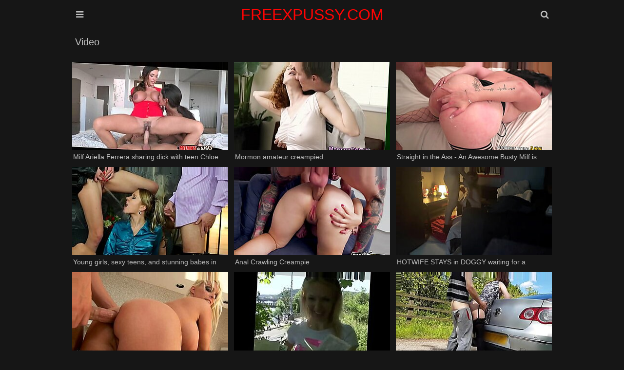

--- FILE ---
content_type: text/html; charset=UTF-8
request_url: https://www.freexpussy.com/video/7079HAO6b80e
body_size: 19321
content:
<!DOCTYPE html>
<html lang="en-US">
<head>
    <meta charset="UTF-8"/>
    <title>Video porn, 189,077 pages exclusive videos</title>
    <meta name="description" content="Watch freexpussy Video porn tube videos in HD quality!"/>
    <link href="/font/rocket/css/font-awesome.css" type="text/css" rel="stylesheet">
    <meta name="viewport" content="width=device-width, initial-scale=1.0"/>
    <meta name="apple-touch-fullscreen" content="YES"/>
    <meta http-equiv="Content-Type" content="text/html; charset=utf-8"/>
    <meta name="referrer" content="unsafe-url">
	<link rel="canonical" href="https://freexpussy.com/video/"><meta name="robots" content="follow, index, max-snippet:-1, max-video-preview:-1, max-image-preview:large" />    <style>.close, .bot-close {background-color: rgb(5,5,5);border-color: rgb(45,45,45);}body, .full-meta li span.val {background-color: #161616;}body, .preview-bottom-ins li, .catslist-ins span.cat-total {color: rgb(192, 192, 192);}.preview-ins, .val-sort, .open, .search button, .menu li a, .brs-block, .catslist, .searches-list, .list, .desc-main, .full-wrap {background-color: #161616;}.preview-ins:hover, .navi li span, .catslist a, .searches-list a, .list a, .full-bns-block, .full-meta li div, .full-meta li a {background-color: rgb(36 36 36);}img, .br, .navi li a, .full-bn {background-color: #393939;}.preview-ins, .val-sort, .open, .search form, .menu li a, .brs-block, .catslist, .catslist a, .searches-list, .searches-list a, .list, .list a, .desc-main, .full-wrap, .full-bns-block, .full-meta li div, .full-meta li a, .full-meta li span.val {border-color: rgb(22, 22, 22);}a:hover, .logo a span, .preview-ins .name, h1, .menu li a i, .catslist-ins span.cat-name i, .foot span, .full-meta li .full-links-name i {color: rgb(192 192 192);}.preview-ins:hover .name {color: whitesmoke;}.preview-icon .icon, .navi li a:hover, .navi li a.active, .navi li.active a, .open:hover, .open.active, .search button:hover, .menu li a:hover, .menu li a.active, .menu li.active a, .catslist-icon span, .searches-list span.searches-icon, .list-icon span, .full-play span, .full-meta li span.cat-tag, .close:hover, .bot-close:hover {color: rgb(255 255 255 / 90%);}.preview-ins:hover, .preview-icon .icon, .open:hover, .open.active, .search button:hover, .menu li a:hover, .menu li a.active, .menu li.active a, .catslist-icon span, .catslist a:hover, .searches-list a:hover, .searches-list a span.searches-icon, .list-icon span, .list a:hover, .full-meta li span.cat-tag, .full-meta li a:hover, .close:hover, .bot-close:hover {border-color: rgb(192 192 192);}a, h2, .logo a, .preview-ins:hover .preview-bottom-ins li, .catslist a:hover span.cat-total, .preview-network .preview-ins a:hover .name, .desc-main span, .full-meta li span.val, .full-meta li .full-links-name {color: rgb(246,246,246);}.open, .search button, .menu li a, .menu li a:hover i, .menu li a.active i, .menu li.active a i {color: rgb(192 192 192);}.search input {background-color: rgba(255,255,255,0.9);color: rgb(46,46,46);}.search input:focus {background-color: rgb(255,255,255);}body,html,div,p,a,ul,li,input,button,form,textarea,span,img,h1,h2,h3 {margin: 0;padding: 0;}div, ul, li, a {overflow: hidden;}body {font-family: Arial, sans-serif;}li {list-style-type: none;}img {display: block;}a {text-decoration: none;}h1, h2 {font-weight: normal;text-transform: capitalize;}h1 {float: left;margin: 10px 5px 0 5px;font-size: 18px;line-height: 28px;overflow: hidden;}h2 {margin: 40px 5px 0 5px;font-size: 22px;line-height: 24px;}.wrap {margin: 0 auto;position: relative;}.head {font-size: 0;text-align: center;}.open {border-style: solid;border-width: 1px;cursor: pointer;width: 38px;height: 38px;line-height: 38px;font-size: 18px;margin: 10px 1px 0 1px;}.open-menu {float: left;}.open-search {float: right;}.logo {display: inline-block;vertical-align: top;margin: 10px 5px 0 5px;}.logo a {height: 40px;line-height: 40px;font-size: 16px;display: block;text-transform: capitalize;color: #ff0303;}.val-sort {border-style: solid;border-width: 1px;margin: 10px 1px 0 1px;padding: 0 0 10px 5px;text-transform: capitalize;}.navi {float: left;padding-top: 5px;}.navi ul {float: left;margin: 0 15px 0 5px;}.navi li {float: left;margin: 5px 2px 0 0;}.navi li a, .navi li span {display: block;height: 28px;line-height: 28px;font-size: 14px;padding: 0 10px;text-align: center;}.search {display: none;padding: 10px 10px 0 10px;margin: 0 auto;max-width: 580px;}.search form {border-style: solid;border-width: 1px;position: relative;}.search input {text-transform: capitalize;width: 96%;padding: 0 2%;border: 0 none;outline: 0 none;font-size: 16px;height: 48px;line-height: 48px;}.search button {position: absolute;top: 0;right: 0;border: 0 none;cursor: pointer;outline: 0 none;width: 65px;text-align: center;font-size: 18px;height: 48px;line-height: 48px;}.menu {display: none;padding: 10px 10px 0 10px;margin: 0 auto;max-width: 580px;text-align: left;}.menu li {margin-top: 1px;}.menu li a {border-style: solid;border-width: 1px;display: block;font-size: 18px;height: 48px;line-height: 48px;text-transform: capitalize;padding: 0 20px;}.previews-block {padding-top: 8px;}.preview {width: 100%;}.preview-ins {border-style: solid;border-width: 1px;margin: 2px 1px 0 1px;padding: 4px;}.preview a {display: block;}.preview-img {position: relative;padding-bottom: 56.6%;}.preview-img img {position: absolute;top: 0;left: 0;width: 100%;height: 100%;}.preview-ins .name {font-size: 14px;height: 18px;line-height: 18px;padding-top: 2px;}.preview-bottom {display: table;width: 100%;padding-top: 3px;}.preview-bottom-ins, .preview-icon {display: table-cell;vertical-align: middle;}.preview-bottom-ins {padding-left: 2px;}.preview-bottom-ins ul {height: 16px;margin-top: 2px;}.preview-bottom-ins li {height: 16px;line-height: 16px;float: left;font-size: 12px;margin-right: 15px;}.preview-bottom-ins li:last-child {margin-right: 0;}.preview-bottom-ins li span.hd {display: block;padding: 0 3px;font-size: 12px;border-radius: 1px;}.preview-bottom-ins li span.hd, .navi li.active a.navi-hd, .navi li a.navi-hd:hover {background-color: rgb(35,145,225);background: linear-gradient(to bottom,rgb(55,165,245),rgb(15,125,205));color: rgb(255,255,255);}.preview-icon {width: 30px;height: 30px;line-height: 30px;padding-left: 10px;padding-top: 3px;}.preview-icon .icon {opacity: 0.6;border-style: solid;width: 24px;height: 24px;line-height: 24px;text-align: center;font-size: 14px;border-radius: 9px;color: #f00;background-color: white;}.preview-ins:hover .preview-icon .icon {opacity: 1;}.preview-ins-cat .name {text-transform: capitalize;}.pages li a, .pages li span {min-width: 18px;padding: 0 5px;}.brs-block {border-style: solid;border-width: 1px;margin: 10px 1px 0 1px;font-size: 0;text-align: center;padding: 5px 0 15px 0;}.br {width: 300px;height: 250px;margin: 10px 5px 0 5px;display: inline-block;vertical-align: top;}.br-2, .br-3, .br-4, .br-5 {display: none;}.catslist {border-style: solid;border-width: 1px;margin: 10px 1px 0 1px;font-size: 0;padding: 8px 9px 10px 9px;}.catslist li {page-break-inside: avoid;break-inside: avoid;}.catslist-wr {float: left;width: 100%;}.catslist a {padding: 5px;border-style: solid;border-width: 1px;display: block;margin: 2px 1px 0 1px;}.catslist-cat {display: table;width: 100%;height: 36px;}.catslist-ins, .catslist-icon {display: table-cell;vertical-align: middle;padding: 5px;}.catslist-ins span {display: block;overflow: hidden;padding-left: 0.5px;}.catslist-ins span.cat-name {font-size: 15px;height: 18px;line-height: 18px;text-transform: capitalize;}.catslist-ins span.cat-total {font-size: 12px;height: 18px;line-height: 18px;}.catslist-icon {width: 30px;padding-left: 5px;}.catslist-icon span {opacity: 0.9;border-style: solid;border-width: 1px;width: 28px;height: 28px;line-height: 28px;display: block;text-align: center;font-size: 14px;}.catslist a:hover .catslist-icon span {opacity: 1;}.searches-list {border-style: solid;border-width: 1px;margin: 10px 1px 0 1px;padding: 8px 8px 10px 10px;}.searches-list li {float: left;margin: 2px 2px 0 0;}.searches-list a {display: block;height: 32px;line-height: 32px;font-size: 15px;}.searches-list span {display: block;float: left;}.searches-list span.searches-icon {opacity: 0.9;width: 20px;height: 20px;line-height: 20px;margin: 5px;font-size: 12px;text-align: center;}.searches-list a:hover span.searches-icon {opacity: 1;}.searches-list span.searches-name {padding: 0 10px 0 3px;text-transform: capitalize;}.preview-network .preview-ins .name {text-transform: capitalize;margin-top: 2px;font-size: 13px;}.preview-network .preview-icon {width: 22px;height: 22px;line-height: 22px;padding-left: 10px;}.preview-network .preview-icon .icon {opacity: 0.9;border-style: solid;border-width: 1px;width: 20px;height: 20px;line-height: 20px;text-align: center;font-size: 14px;}.list {border-style: solid;border-width: 1px;margin: 10px 1px 0 1px;padding: 8px 8px 10px 10px;font-size: 0;}.list li {page-break-inside: avoid;break-inside: avoid;}.list-wr {float: left;width: 100%;}.list a {border-style: solid;border-width: 1px;padding: 5px;display: block;margin: 2px 1px 0 1px;}.list-ins {display: table;width: 100%;height: 24px;}.list-name, .list-icon {display: table-cell;vertical-align: middle;}.list-name {padding-left: 5px;font-size: 15px;text-transform: capitalize;}.list-icon {width: 24px;padding-left: 5px;}.list-icon span {opacity: 0.9;border-style: solid;border-width: 1px;width: 24px;height: 24px;line-height: 24px;display: block;text-align: center;font-size: 14px;}.list a:hover .list-icon span {opacity: 1;}.desc-main {border-style: solid;border-width: 1px;margin: 10px 1px 0 1px;padding: 0 10px 10px 10px;text-align: justify;font-size: 14px;line-height: 22px;}.desc-main p {padding-top: 10px;}.full-play {float: left;margin: 10px 5px 0 0;}.full-play span {display: block;height: 28px;line-height: 28px;font-size: 16px;width: 30px;text-align: center;}.full-wrap {border-style: solid;border-width: 1px;margin: 10px 1px 0 1px;}.full-tab {display: table;width: 100%;}.video {background-color: rgb(0,0,0);position: relative;width: 100%;padding-bottom: 56.25%;}.video iframe, .video object, .video embed, .video video, .video source {width: 100%;height: 100%;position: absolute;top: 0;left: 0;}.on-player-pl {display: none;background-color: rgba(0,0,0,0.5);position: absolute;top: 0;left: 0;width: 100%;height: 100%;z-index: 5000;}.on-player {background-color: rgb(25,25,25);border: 1px solid rgb(5,5,5);padding: 0 4px;position: absolute;top: 50%;left: 50%;width: 300px;height: 330px;z-index: 5500;margin: -156px 0 0 -166px;}.on-player-line {color: rgb(205,205,205);height: 40px;line-height: 40px;font-size: 14px;text-transform: capitalize;text-align: center;}.on-player-name {float: left;padding-left: 4px;}.close {float: right;width: 28px;font-family: Arial, sans-serif;}.on-pl-spts {background-color: rgba(0,0,0,0.7);overflow: hidden;}.on-player-sp {background-color: rgb(45,45,45);width: 300px;height: 250px;overflow: hidden;}.on-player-sp-2 {display: none;}.close, .bot-close {color: rgb(245,245,245);display: inline-block;vertical-align: top;border-style: solid;border-width: 1px;cursor: pointer;height: 28px;line-height: 28px;margin: 5px 0;}.bot-close {padding: 0 10px;}.on-player-sp iframe {width: 300px !important;height: 250px !important;position: static;}.full-meta-wr {padding: 0 0 10px 0;}.full-meta {float: left;}.full-meta ul {float: left;padding: 8px 8px 0 10px;}.full-meta li {float: left;margin: 2px 2px 0 0;}.full-meta li div, .full-meta li a {display: block;height: 36px;line-height: 36px;border-style: solid;border-width: 1px;padding: 0 5px;font-size: 14px;text-align: center;}.full-meta li div span, .full-meta li a span {float: left;margin: 4px 5px;display: block;height: 28px;line-height: 28px;}.full-meta li span.val {font-size: 14px;min-width: 16px;height: 26px;line-height: 26px;padding: 0 5px;margin-left: 0;}.full-meta li.like a, .full-meta li.dislike a {cursor: pointer;width: 36px;padding: 0;font-size: 18px;}.full-meta li.like a {background-color: rgb(117,176,31);background: linear-gradient(to bottom,rgb(137,196,51),rgb(97,156,11));border-color: rgb(97,156,11);color: rgb(255,255,255);}.full-meta li.like a:hover {background: rgb(87,146,1);border-color: rgb(107,166,21);}.full-meta li span.perc {background-color: rgb(117,176,31);border-color: rgb(127,186,41);color: rgb(255,255,255);}.full-meta li.dislike a {background-color: rgb(217,77,77);background: linear-gradient(to bottom,rgb(237,97,97),rgb(197,57,57));border-color: rgb(197,57,57);color: rgb(255,255,255);}.full-meta li.dislike a:hover {background: rgb(187,47,47);border-color: rgb(207,67,67);}.full-meta li .full-links-name {border-color: transparent;background: none;padding: 0 5px 0 0;text-transform: capitalize;}.full-meta li a {text-transform: capitalize;}.full-meta li a span.val {opacity: 0.9;}.full-meta li a:hover span.val {opacity: 1;}.full-bns-block {border-top-style: solid;border-top-width: 1px;padding: 0 0 10px 0;text-align: center;font-size: 0;}.full-bns-name {font-size: 16px;text-transform: capitalize;margin: 10px 5px 0 5px;height: 18px;line-height: 18px;}.full-bn {margin: 10px 5px 0 5px;display: inline-block;vertical-align: top;width: 300px;height: 250px;}.full-bn-2, .full-bn-3 {display: none;}.foot {padding: 10px 0 20px 0;font-size: 14px;line-height: 16px;text-transform: capitalize;text-align: center;}.foot p {margin: 10px 5px 0 5px;}.foot ul {padding-top: 5px;}.foot li {margin: 5px 5px 0 5px;display: inline-block;vertical-align: top;}.foot a {text-decoration: underline;}.foot a:hover {text-decoration: none;}@media all and (min-width:332px) {.preview {float: left;width: 50%;}.logo a {font-size: 18px;}}@media all and (min-width:400px) {.logo a {font-size: 22px;}.preview-ins-cat .name {font-size: 16px;}}@media all and (min-width:640px) {.logo a {font-size: 28px;}.br-2, .full-bn-2 {display: inline-block;}.catslist ul, .list ul {column-count: 2;-moz-column-count: 2;-webkit-column-count: 2;}.on-player-pl {display: block;}}@media all and (min-width:664px) {.preview {width: 33.3333%;}}@media all and (min-width:1016px) {.wrap {width: 996px;}.logo a {font-size: 32px;}.val-sort {overflow: hidden;padding: 0;}h1 {font-size: 20px;margin: 10px;height: 30px;line-height: 30px;overflow: hidden;}h2 {margin: 40px 1px 0 1px;}.navi {float: right;padding: 0;}.navi ul {margin: 0 0 0 10px;}.navi li {margin: 0 0 0 1px;}.navi li a, .navi li span {height: 50px;line-height: 50px;}.pages {float: left;}.pages ul {margin: 0;}.pages li {margin: 0 1px 0 0;}.pages li a, .pages li span {min-width: 40px !important;padding: 0 5px !important;}.preview {width: 332px;}.preview-ins-cat .name {font-size: 18px;}.br-3 {display: inline-block;}.catslist ul, .list ul {column-count: 3;-moz-column-count: 3;-webkit-column-count: 3;}.full-play {margin: 0;}.full-play span {width: 60px;height: 50px;line-height: 50px;font-size: 24px;}.full-block, .full-bns-block {display: table-cell;vertical-align: top;}.full-bns-block {border-left-style: solid;border-left-width: 1px;border-top: 0 none;width: 320px;}}@media all and (min-width:1348px) {.wrap {width: 1328px;}.open {display: none;}.logo a {height: 50px;line-height: 50px;}.menu {display: block !important;position: absolute;top: 10px;left: 0;max-width: 100%;padding: 0;margin: 0;}.menu li {float: left;margin: 0 1px;}.menu li a {font-size: 16px;padding: 0 15px;text-align: center;}.search {display: block !important;position: absolute;top: 10px;right: 1px;max-width: 100%;width: 330px;padding: 0;margin: 0;}h1 {font-size: 24px;}h2 {font-size: 24px;line-height: 26px;}.navi li a, .navi li span {min-width: 70px;font-size: 16px;padding: 0 15px;}.br-4 {display: inline-block;}.catslist ul, .list ul {column-count: 4;-moz-column-count: 4;-webkit-column-count: 4;}.full-bns-name {height: 30px;line-height: 30px;}.on-player {width: 608px;padding: 0 2px;margin: -156px 0 0 -306px;}.close {margin-right: 2px;}.on-player-sp {float: left;margin: 0 2px;}.on-player-sp-2 {display: block;}}@media all and (min-width:1680px) {.wrap {width: 1660px;}.logo a {font-size: 36px;height: 60px;line-height: 60px;}.menu li a {font-size: 18px;min-width: 120px;height: 58px;line-height: 58px;}.search {width: 480px;}.search input {height: 58px;line-height: 58px;width: 94%;padding: 0 3%;font-size: 18px;}.search button {height: 58px;line-height: 58px;width: 75px;font-size: 20px;}h1 {font-size: 26px;}.pages li a, .pages li span {min-width: 45px !important;}.br-5 {display: inline-block;}.catslist ul, .list ul {column-count: 6;-moz-column-count: 6;-webkit-column-count: 6;}.full-meta li div, .full-meta li a {height: 46px;line-height: 46px;font-size: 16px;}.full-meta li div span, .full-meta li a span {height: 38px;line-height: 38px;}.full-meta li span.val {font-size: 16px;min-width: 26px;height: 36px;line-height: 36px;}.full-meta li.like a, .full-meta li.dislike a {width: 46px;font-size: 22px;}.full-meta li span.perc {padding: 0 8px;}.full-bn-3 {display: inline-block;}.full-bns-name {height: 18px;line-height: 18px;}}body, input {}</style>
<base target="_blank">
</head>
<body>
<div class="head">
    <div class="wrap">
        <div class="open open-menu"><i class="fa fa-bars"></i></div>
        <div class="logo">
            <a href="/" target="_self">FREEXPUSSY.COM</a>
        </div>
        <div class="open open-search"><i class="fa fa-search"></i></div>
        <div class="menu">
            <ul>
                <li><a href="/" target="_self"><i class="fa fa-home"></i> Home</a></li>
                                <li><a target="_self" href="/new/"><i
                        class="fa fa-calendar"></i> New</a></li>
                                                <li><a href="/best/" target="_self"><i
                        class="fa fa-play-circle"></i> Best</a></li>
                                                <li><a target=_self href="/categories-xxx"><i
                        class="fa fa-bookmark"></i> Categories</a></li>
                            </ul>
        </div>
        <div class="search">
            <form method="post" action="/search" target="_self">
                <input name="search" placeholder="Search...">
                <button type="submit" title="Find"><i class="fa fa-search"></i></button>
            </form>
        </div>
    </div>
</div>
<div class="wrap">
        <div class="val-sort">
        <h1>Video</h1>
    </div>
        <div class="previews-block">
        
		<div class="preview"><div class="preview-ins"><a href="/video/7079qdKTb80e/milf-ariella-ferrera-sharing-dick-with-teen-chloe-amour" title="Milf Ariella Ferrera sharing dick with teen Chloe Amour"><div class="preview-img"><img class="lazy" src="/t.png" data-tn="qdKT" alt="Milf Ariella Ferrera sharing dick with teen Chloe Amour"></div><div class="preview-bottom"><div class="preview-bottom-ins"><div class="name">Milf Ariella Ferrera sharing dick with teen Chloe Amour</div></div></div></a></div></div>
		<div class="preview"><div class="preview-ins"><a href="/video/7079G7xjb80e/mormon-amateur-creampied" title="Mormon amateur creampied"><div class="preview-img"><img class="lazy" src="/t.png" data-tn="G7xj" alt="Mormon amateur creampied"></div><div class="preview-bottom"><div class="preview-bottom-ins"><div class="name">Mormon amateur creampied</div></div></div></a></div></div>
		<div class="preview"><div class="preview-ins"><a href="/video/7079kbFhb80e/straight-in-the-ass-an-awesome-busty-milf-is-fucked-in-the-ass" title="Straight in the Ass - An Awesome Busty Milf is Fucked in the Ass"><div class="preview-img"><img class="lazy" src="/t.png" data-tn="kbFh" alt="Straight in the Ass - An Awesome Busty Milf is Fucked in the Ass"></div><div class="preview-bottom"><div class="preview-bottom-ins"><div class="name">Straight in the Ass - An Awesome Busty Milf is Fucked in the Ass</div></div></div></a></div></div>
		<div class="preview"><div class="preview-ins"><a href="/video/7079KKj3b80e/young-girls-sexy-teens-and-stunning-babes-in-threes." title="Young girls, sexy teens, and stunning babes in threes."><div class="preview-img"><img class="lazy" src="/t.png" data-tn="KKj3" alt="Young girls, sexy teens, and stunning babes in threes."></div><div class="preview-bottom"><div class="preview-bottom-ins"><div class="name">Young girls, sexy teens, and stunning babes in threes.</div></div></div></a></div></div>
		<div class="preview"><div class="preview-ins"><a href="/video/7079inXnb80e/anal-crawling-creampie" title="Anal Crawling Creampie"><div class="preview-img"><img class="lazy" src="/t.png" data-tn="inXn" alt="Anal Crawling Creampie"></div><div class="preview-bottom"><div class="preview-bottom-ins"><div class="name">Anal Crawling Creampie</div></div></div></a></div></div>
		<div class="preview"><div class="preview-ins"><a href="/video/7079Ksiub80e/hotwife-stays-in-doggy-waiting-for-a-stranger-to-fuck-her-while-her-hubby-watch" title="HOTWIFE STAYS in DOGGY waiting for a STRANGER to FUCK HER while her HUBBY WATCH!!"><div class="preview-img"><img class="lazy" src="/t.png" data-tn="Ksiu" alt="HOTWIFE STAYS in DOGGY waiting for a STRANGER to FUCK HER while her HUBBY WATCH!!"></div><div class="preview-bottom"><div class="preview-bottom-ins"><div class="name">HOTWIFE STAYS in DOGGY waiting for a STRANGER to FUCK HER while her HUBBY WATCH!!</div></div></div></a></div></div>
		<div class="preview"><div class="preview-ins"><a href="/video/7079CZJFb80e/milf-holly-halston-ride-anally-a-large-dick" title="MILF Holly Halston ride anally a large dick"><div class="preview-img"><img class="lazy" src="/t.png" data-tn="CZJF" alt="MILF Holly Halston ride anally a large dick"></div><div class="preview-bottom"><div class="preview-bottom-ins"><div class="name">MILF Holly Halston ride anally a large dick</div></div></div></a></div></div>
		<div class="preview"><div class="preview-ins"><a href="/video/7079bnizb80e/super-hot-czech-chick-gets-pounded-for-cash" title="Super hot czech chick gets pounded for cash"><div class="preview-img"><img class="lazy" src="/t.png" data-tn="bniz" alt="Super hot czech chick gets pounded for cash"></div><div class="preview-bottom"><div class="preview-bottom-ins"><div class="name">Super hot czech chick gets pounded for cash</div></div></div></a></div></div>
		<div class="preview"><div class="preview-ins"><a href="/video/7079pXblb80e/outdoor-fuck-and-squirt" title="outdoor fuck and squirt"><div class="preview-img"><img class="lazy" src="/t.png" data-tn="pXbl" alt="outdoor fuck and squirt"></div><div class="preview-bottom"><div class="preview-bottom-ins"><div class="name">Outdoor fuck and squirt</div></div></div></a></div></div>
		<div class="preview"><div class="preview-ins"><a href="/video/70796XjHb80e/joymii-brunette-beauty-mia-capri-wets-a-cock-with-her-mouth-before-taking-it-in-the-ass" title="JOYMII - Brunette Beauty Mia Capri Wets A Cock With Her Mouth Before Taking It In The Ass"><div class="preview-img"><img class="lazy" src="/t.png" data-tn="6XjH" alt="JOYMII - Brunette Beauty Mia Capri Wets A Cock With Her Mouth Before Taking It In The Ass"></div><div class="preview-bottom"><div class="preview-bottom-ins"><div class="name">JOYMII - Brunette Beauty Mia Capri Wets A Cock With Her Mouth Before Taking It In The Ass</div></div></div></a></div></div>
		<div class="preview"><div class="preview-ins"><a href="/video/7079_JNxb80e/lena-love-is-wet-and-puffy" title="Lena Love is wet and puffy"><div class="preview-img"><img class="lazy" src="/t.png" data-tn="_JNx" alt="Lena Love is wet and puffy"></div><div class="preview-bottom"><div class="preview-bottom-ins"><div class="name">Lena Love is wet and puffy</div></div></div></a></div></div>
		<div class="preview"><div class="preview-ins"><a href="/video/7079msOVb80e/sex-hungry-babe-flaunting-her-wet-dripping-snatch" title="Sex hungry babe flaunting her wet dripping snatch"><div class="preview-img"><img class="lazy" src="/t.png" data-tn="msOV" alt="Sex hungry babe flaunting her wet dripping snatch"></div><div class="preview-bottom"><div class="preview-bottom-ins"><div class="name">Sex hungry babe flaunting her wet dripping snatch</div></div></div></a></div></div>
		<div class="preview"><div class="preview-ins"><a href="/video/7079uYf8b80e/cute-czech-chick-does-wild-lapdance-with-bj" title="Cute czech chick does wild lapdance with BJ"><div class="preview-img"><img class="lazy" src="/t.png" data-tn="uYf8" alt="Cute czech chick does wild lapdance with BJ"></div><div class="preview-bottom"><div class="preview-bottom-ins"><div class="name">Cute czech chick does wild lapdance with BJ</div></div></div></a></div></div>
		<div class="preview"><div class="preview-ins"><a href="/video/7079ahIib80e/in-the-ass-orgasm-she-moans-from-pussy-to-asshole-anal-creampie." title="In The Ass Orgasm She Moans - From Pussy To Asshole - Anal Creampie."><div class="preview-img"><img class="lazy" src="/t.png" data-tn="ahIi" alt="In The Ass Orgasm She Moans - From Pussy To Asshole - Anal Creampie."></div><div class="preview-bottom"><div class="preview-bottom-ins"><div class="name">In The Ass Orgasm She Moans - From Pussy To Asshole - Anal Creampie.</div></div></div></a></div></div>
		<div class="preview"><div class="preview-ins"><a href="/video/7079czZ9b80e/(12)-japanese-handsome-men-feel-the-most-intense-ever-his-body-of-steel-is..." title="(1/2) Japanese handsome men feel the most intense ever! His body of steel is..."><div class="preview-img"><img class="lazy" src="/t.png" data-tn="czZ9" alt="(1/2) Japanese handsome men feel the most intense ever! His body of steel is..."></div><div class="preview-bottom"><div class="preview-bottom-ins"><div class="name">(1/2) Japanese handsome men feel the most intense ever! His body of steel is...</div></div></div></a></div></div>
		<div class="preview"><div class="preview-ins"><a href="/video/7079dj3jb80e/busty-milf-handjob-and-pussy-rubbing" title="Busty Milf Handjob And Pussy Rubbing"><div class="preview-img"><img class="lazy" src="/t.png" data-tn="dj3j" alt="Busty Milf Handjob And Pussy Rubbing"></div><div class="preview-bottom"><div class="preview-bottom-ins"><div class="name">Busty Milf Handjob And Pussy Rubbing</div></div></div></a></div></div>
		<div class="preview"><div class="preview-ins"><a href="/video/7079LtY0b80e/college-girl-goes-wild-with-big-cock" title="College girl goes wild with big cock"><div class="preview-img"><img class="lazy" src="/t.png" data-tn="LtY0" alt="College girl goes wild with big cock"></div><div class="preview-bottom"><div class="preview-bottom-ins"><div class="name">College girl goes wild with big cock</div></div></div></a></div></div>
		<div class="preview"><div class="preview-ins"><a href="/video/7079XLKhb80e/i-had-a-hard-time-getting-up-in-her-ass" title="I had a hard time getting up in her ass"><div class="preview-img"><img class="lazy" src="/t.png" data-tn="XLKh" alt="I had a hard time getting up in her ass"></div><div class="preview-bottom"><div class="preview-bottom-ins"><div class="name">I had a hard time getting up in her ass</div></div></div></a></div></div>
		<div class="preview"><div class="preview-ins"><a href="/video/7079tZbab80e/tied-up-shaved-pussy-brunette-vibed" title="Tied up shaved pussy brunette vibed"><div class="preview-img"><img class="lazy" src="/t.png" data-tn="tZba" alt="Tied up shaved pussy brunette vibed"></div><div class="preview-bottom"><div class="preview-bottom-ins"><div class="name">Tied up shaved pussy brunette vibed</div></div></div></a></div></div>
		<div class="preview"><div class="preview-ins"><a href="/video/70794l2Ub80e/anal-multiorgasm" title="ANAL MULTIORGASM"><div class="preview-img"><img class="lazy" src="/t.png" data-tn="4l2U" alt="ANAL MULTIORGASM"></div><div class="preview-bottom"><div class="preview-bottom-ins"><div class="name">ANAL MULTIORGASM</div></div></div></a></div></div>
		<div class="preview"><div class="preview-ins"><a href="/video/7079XceJb80e/cu1207" title="cu1207"><div class="preview-img"><img class="lazy" src="/t.png" data-tn="XceJ" alt="cu1207"></div><div class="preview-bottom"><div class="preview-bottom-ins"><div class="name">Cu1207</div></div></div></a></div></div>
		<div class="preview"><div class="preview-ins"><a href="/video/7079mjsvb80e/candid-booty-girl-park-walking" title="Candid Booty Girl Park Walking"><div class="preview-img"><img class="lazy" src="/t.png" data-tn="mjsv" alt="Candid Booty Girl Park Walking"></div><div class="preview-bottom"><div class="preview-bottom-ins"><div class="name">Candid Booty Girl Park Walking</div></div></div></a></div></div>
		<div class="preview"><div class="preview-ins"><a href="/video/7079syxKb80e/pee-and-double-anal" title="Pee and double anal"><div class="preview-img"><img class="lazy" src="/t.png" data-tn="syxK" alt="Pee and double anal"></div><div class="preview-bottom"><div class="preview-bottom-ins"><div class="name">Pee and double anal</div></div></div></a></div></div>
		<div class="preview"><div class="preview-ins"><a href="/video/7079svywb80e/step-moms-bang-teens-(ricky-spanish-london-river-brooklyn-gray)-'s-heartbreaker-reality-kings" title="step Moms Bang Teens - (Ricky Spanish, London River, Brooklyn Gray) - 's Heartbreaker - Reality Kings"><div class="preview-img"><img class="lazy" src="/t.png" data-tn="svyw" alt="step Moms Bang Teens - (Ricky Spanish, London River, Brooklyn Gray) - 's Heartbreaker - Reality Kings"></div><div class="preview-bottom"><div class="preview-bottom-ins"><div class="name">Step Moms Bang Teens - (Ricky Spanish, London River, Brooklyn Gray) - 's Heartbreaker - Reality Kings</div></div></div></a></div></div>
		<div class="preview"><div class="preview-ins"><a href="/video/7079kL3Mb80e/fucked-my-stepsister-while-we-are-home-alone" title="Fucked my stepsister while we are home alone"><div class="preview-img"><img class="lazy" src="/t.png" data-tn="kL3M" alt="Fucked my stepsister while we are home alone"></div><div class="preview-bottom"><div class="preview-bottom-ins"><div class="name">Fucked my stepsister while we are home alone</div></div></div></a></div></div>
		<div class="preview"><div class="preview-ins"><a href="/video/70790n1Ub80e/chie-inamori-spreads-her-pussy-to-get-filled-up" title="Chie Inamori Spreads Her Pussy To Get Filled Up"><div class="preview-img"><img class="lazy" src="/t.png" data-tn="0n1U" alt="Chie Inamori Spreads Her Pussy To Get Filled Up"></div><div class="preview-bottom"><div class="preview-bottom-ins"><div class="name">Chie Inamori Spreads Her Pussy To Get Filled Up</div></div></div></a></div></div>
		<div class="preview"><div class="preview-ins"><a href="/video/7079sZGsb80e/beautiful-teen-gets-fucked-by-two-men." title="Beautiful teen gets fucked by two men."><div class="preview-img"><img class="lazy" src="/t.png" data-tn="sZGs" alt="Beautiful teen gets fucked by two men."></div><div class="preview-bottom"><div class="preview-bottom-ins"><div class="name">Beautiful teen gets fucked by two men.</div></div></div></a></div></div>
		<div class="preview"><div class="preview-ins"><a href="/video/7079VO0Kb80e/deeper.-bbc-hungry-femme-fatale-kelsey-kane-wants-to-be-dominated" title="Deeper. BBC Hungry Femme Fatale Kelsey Kane Wants To Be Dominated"><div class="preview-img"><img class="lazy" src="/t.png" data-tn="VO0K" alt="Deeper. BBC Hungry Femme Fatale Kelsey Kane Wants To Be Dominated"></div><div class="preview-bottom"><div class="preview-bottom-ins"><div class="name">Deeper. BBC Hungry Femme Fatale Kelsey Kane Wants To Be Dominated</div></div></div></a></div></div>
		<div class="preview"><div class="preview-ins"><a href="/video/70796dJWb80e/english-whore-gets-to-a-parking-lot" title="English whore gets to a parking lot"><div class="preview-img"><img class="lazy" src="/t.png" data-tn="6dJW" alt="English whore gets to a parking lot"></div><div class="preview-bottom"><div class="preview-bottom-ins"><div class="name">English whore gets to a parking lot</div></div></div></a></div></div>
		<div class="preview"><div class="preview-ins"><a href="/video/7079Gwaab80e/请操烂我的屁眼快操我" title="请操烂我的屁眼，快操我"><div class="preview-img"><img class="lazy" src="/t.png" data-tn="Gwaa" alt="请操烂我的屁眼，快操我"></div><div class="preview-bottom"><div class="preview-bottom-ins"><div class="name">请操烂我的屁眼，快操我</div></div></div></a></div></div>
		<div class="preview"><div class="preview-ins"><a href="/video/7079StTTb80e/偷袭伦敦国王学院的同系同学侧撅着肥臀引诱我从后面插入忍不住内射-国语对白" title="偷袭伦敦国王学院的同系同学，侧撅着肥臀引诱我从后面插入，忍不住内射 [国语对白]"><div class="preview-img"><img class="lazy" src="/t.png" data-tn="StTT" alt="偷袭伦敦国王学院的同系同学，侧撅着肥臀引诱我从后面插入，忍不住内射 [国语对白]"></div><div class="preview-bottom"><div class="preview-bottom-ins"><div class="name">偷袭伦敦国王学院的同系同学，侧撅着肥臀引诱我从后面插入，忍不住内射 [国语对白]</div></div></div></a></div></div>
		<div class="preview"><div class="preview-ins"><a href="/video/70790Hhqb80e/bangbros-epic-blonde-pawg-loren-nicole-taking-dick-from-chris-strokes" title="BANGBROS - Epic Blonde PAWG Loren Nicole Taking Dick From Chris Strokes"><div class="preview-img"><img class="lazy" src="/t.png" data-tn="0Hhq" alt="BANGBROS - Epic Blonde PAWG Loren Nicole Taking Dick From Chris Strokes"></div><div class="preview-bottom"><div class="preview-bottom-ins"><div class="name">BANGBROS - Epic Blonde PAWG Loren Nicole Taking Dick From Chris Strokes</div></div></div></a></div></div>
		<div class="preview"><div class="preview-ins"><a href="/video/7079wWQVb80e/如果有人睡在你身边你会怎么做-这就是答案" title="如果有人睡在你身边，你会怎么做？ 这就是答案"><div class="preview-img"><img class="lazy" src="/t.png" data-tn="wWQV" alt="如果有人睡在你身边，你会怎么做？ 这就是答案"></div><div class="preview-bottom"><div class="preview-bottom-ins"><div class="name">如果有人睡在你身边，你会怎么做？ 这就是答案</div></div></div></a></div></div>
		<div class="preview"><div class="preview-ins"><a href="/video/70790dcHb80e/if-we-both-want-his-bbc-why-not-share" title="If We Both Want His BBC Why Not Share?"><div class="preview-img"><img class="lazy" src="/t.png" data-tn="0dcH" alt="If We Both Want His BBC Why Not Share?"></div><div class="preview-bottom"><div class="preview-bottom-ins"><div class="name">If We Both Want His BBC Why Not Share?</div></div></div></a></div></div>
		<div class="preview"><div class="preview-ins"><a href="/video/7079RY86b80e/Чувственный-минет-от-сводной-сестры-со-спермой-в-рот-игра-со-спермой" title="Чувственный минет от сводной сестры со спермой в рот - игра со спермой"><div class="preview-img"><img class="lazy" src="/t.png" data-tn="RY86" alt="Чувственный минет от сводной сестры со спермой в рот - игра со спермой"></div><div class="preview-bottom"><div class="preview-bottom-ins"><div class="name">Чувственный минет от сводной сестры со спермой в рот - игра со спермой</div></div></div></a></div></div>
		<div class="preview"><div class="preview-ins"><a href="/video/70799ijmb80e/bride-d-va-cowgirl-riding--gameplay-simulator-3d-" title="Bride D Va Cowgirl Riding [ GAMEPLAY Simulator 3D ]"><div class="preview-img"><img class="lazy" src="/t.png" data-tn="9ijm" alt="Bride D Va Cowgirl Riding [ GAMEPLAY Simulator 3D ]"></div><div class="preview-bottom"><div class="preview-bottom-ins"><div class="name">Bride D Va Cowgirl Riding [ GAMEPLAY Simulator 3D ]</div></div></div></a></div></div>
		<div class="preview"><div class="preview-ins"><a href="/video/70791qwkb80e/bangbros-super-model-natasha-la-piedra-wants-to-be-filled-up" title="BANGBROS - Super Model Natasha La Piedra Wants To Be Filled Up"><div class="preview-img"><img class="lazy" src="/t.png" data-tn="1qwk" alt="BANGBROS - Super Model Natasha La Piedra Wants To Be Filled Up"></div><div class="preview-bottom"><div class="preview-bottom-ins"><div class="name">BANGBROS - Super Model Natasha La Piedra Wants To Be Filled Up</div></div></div></a></div></div>
		<div class="preview"><div class="preview-ins"><a href="/video/7079ygGwb80e/le-enseño-a-mi-pequeña-hermanastra-a-jugar-con-mi-computador-mientras-le-hago-sentir-mi-enorme-polla." title="Le enseño a mi pequeña hermanastra a jugar con mi computador mientras le hago sentir mi enorme polla."><div class="preview-img"><img class="lazy" src="/t.png" data-tn="ygGw" alt="Le enseño a mi pequeña hermanastra a jugar con mi computador mientras le hago sentir mi enorme polla."></div><div class="preview-bottom"><div class="preview-bottom-ins"><div class="name">Le enseño a mi pequeña hermanastra a jugar con mi computador mientras le hago sentir mi enorme polla.</div></div></div></a></div></div>
		<div class="preview"><div class="preview-ins"><a href="/video/7079jXq2b80e/pure-taboo-naive-leana-lovings-shockingly-discovers-how-twisted-her-step-family-truly-is" title="PURE TABOO Naive Leana Lovings Shockingly Discovers How Twisted Her Step-Family Truly Is"><div class="preview-img"><img class="lazy" src="/t.png" data-tn="jXq2" alt="PURE TABOO Naive Leana Lovings Shockingly Discovers How Twisted Her Step-Family Truly Is"></div><div class="preview-bottom"><div class="preview-bottom-ins"><div class="name">PURE TABOO Naive Leana Lovings Shockingly Discovers How Twisted Her Step-Family Truly Is</div></div></div></a></div></div>
		<div class="preview"><div class="preview-ins"><a href="/video/7079Mk8Mb80e/innocent-thai-cutey-saori-18-gets-fingered-thaigirltiacom" title="innocent thai cutey saori 18 gets fingered thaigirltiacom"><div class="preview-img"><img class="lazy" src="/t.png" data-tn="Mk8M" alt="innocent thai cutey saori 18 gets fingered thaigirltiacom"></div><div class="preview-bottom"><div class="preview-bottom-ins"><div class="name">Innocent thai cutey saori 18 gets fingered thaigirltiacom</div></div></div></a></div></div>
		<div class="preview"><div class="preview-ins"><a href="/video/70791giYb80e/babydollbbw-takes-mr-klimaxxx-bbc" title="BabydollBBW Takes Mr Klimaxxx BBC"><div class="preview-img"><img class="lazy" src="/t.png" data-tn="1giY" alt="BabydollBBW Takes Mr Klimaxxx BBC"></div><div class="preview-bottom"><div class="preview-bottom-ins"><div class="name">BabydollBBW Takes Mr Klimaxxx BBC</div></div></div></a></div></div>
		<div class="preview"><div class="preview-ins"><a href="/video/7079Cc0Lb80e/amazon-saharra-huxly-ang-poor-man" title="amazon Saharra Huxly ang Poor man"><div class="preview-img"><img class="lazy" src="/t.png" data-tn="Cc0L" alt="amazon Saharra Huxly ang Poor man"></div><div class="preview-bottom"><div class="preview-bottom-ins"><div class="name">Amazon Saharra Huxly ang Poor man</div></div></div></a></div></div>
		<div class="preview"><div class="preview-ins"><a href="/video/7079iSALb80e/nicky-18andbusty" title="Nicky 18andbusty"><div class="preview-img"><img class="lazy" src="/t.png" data-tn="iSAL" alt="Nicky 18andbusty"></div><div class="preview-bottom"><div class="preview-bottom-ins"><div class="name">Nicky 18andbusty</div></div></div></a></div></div>
		<div class="preview"><div class="preview-ins"><a href="/video/7079tZ5xb80e/teen-pretty-spreads-for-man-on-hot-angel" title="Teen pretty spreads for man on hot angel"><div class="preview-img"><img class="lazy" src="/t.png" data-tn="tZ5x" alt="Teen pretty spreads for man on hot angel"></div><div class="preview-bottom"><div class="preview-bottom-ins"><div class="name">Teen pretty spreads for man on hot angel</div></div></div></a></div></div>
		<div class="preview"><div class="preview-ins"><a href="/video/70794JpIb80e/stepdaughter-is-not-enough-lauren-phillips-spencer-bradley" title="Stepdaughter Is Not Enough - Lauren Phillips, Spencer Bradley"><div class="preview-img"><img class="lazy" src="/t.png" data-tn="4JpI" alt="Stepdaughter Is Not Enough - Lauren Phillips, Spencer Bradley"></div><div class="preview-bottom"><div class="preview-bottom-ins"><div class="name">Stepdaughter Is Not Enough - Lauren Phillips, Spencer Bradley</div></div></div></a></div></div>
		<div class="preview"><div class="preview-ins"><a href="/video/7079xtGSb80e/国产果冻传媒-国产av-中文原创-堕落人妻四-换妻91cm-071" title="【国产】果冻传媒 国产AV 中文原创 /《堕落人妻四  换妻》91CM-071"><div class="preview-img"><img class="lazy" src="/t.png" data-tn="xtGS" alt="【国产】果冻传媒 国产AV 中文原创 /《堕落人妻四  换妻》91CM-071"></div><div class="preview-bottom"><div class="preview-bottom-ins"><div class="name">【国产】果冻传媒 国产AV 中文原创 /《堕落人妻四  换妻》91CM-071</div></div></div></a></div></div>
		<div class="preview"><div class="preview-ins"><a href="/video/70790L0Rb80e/heavy-tatted-babe-with-big-ass-gets-bent-over" title="Heavy Tatted Babe With Big Ass Gets Bent Over"><div class="preview-img"><img class="lazy" src="/t.png" data-tn="0L0R" alt="Heavy Tatted Babe With Big Ass Gets Bent Over"></div><div class="preview-bottom"><div class="preview-bottom-ins"><div class="name">Heavy Tatted Babe With Big Ass Gets Bent Over</div></div></div></a></div></div>
		<div class="preview"><div class="preview-ins"><a href="/video/7079eZsqb80e/big-ass-riding-cock-and-fucked-doggystyle" title="Big Ass Riding Cock and Fucked Doggystyle"><div class="preview-img"><img class="lazy" src="/t.png" data-tn="eZsq" alt="Big Ass Riding Cock and Fucked Doggystyle"></div><div class="preview-bottom"><div class="preview-bottom-ins"><div class="name">Big Ass Riding Cock and Fucked Doggystyle</div></div></div></a></div></div>
		<div class="preview"><div class="preview-ins"><a href="/video/7079rTuAb80e/more-japanese-beauty-smoking-and-drinking." title="More Japanese beauty, smoking and drinking."><div class="preview-img"><img class="lazy" src="/t.png" data-tn="rTuA" alt="More Japanese beauty, smoking and drinking."></div><div class="preview-bottom"><div class="preview-bottom-ins"><div class="name">More Japanese beauty, smoking and drinking.</div></div></div></a></div></div>
		<div class="preview"><div class="preview-ins"><a href="/video/7079yKs5b80e/katie-montana-3on1-balls-deep-anal-dp-gapes-and-cum-in-mouth-gl396" title="Katie Montana 3on1 Balls Deep Anal, DP, Gapes and Cum in Mouth GL396"><div class="preview-img"><img class="lazy" src="/t.png" data-tn="yKs5" alt="Katie Montana 3on1 Balls Deep Anal, DP, Gapes and Cum in Mouth GL396"></div><div class="preview-bottom"><div class="preview-bottom-ins"><div class="name">Katie Montana 3on1 Balls Deep Anal, DP, Gapes and Cum in Mouth GL396</div></div></div></a></div></div>
		<div class="preview"><div class="preview-ins"><a href="/video/7079m3Rab80e/big-boobed-house-wife-dominates-two-servants-sexually." title="Big boobed house wife dominates two servants sexually."><div class="preview-img"><img class="lazy" src="/t.png" data-tn="m3Ra" alt="Big boobed house wife dominates two servants sexually."></div><div class="preview-bottom"><div class="preview-bottom-ins"><div class="name">Big boobed house wife dominates two servants sexually.</div></div></div></a></div></div>
		<div class="preview"><div class="preview-ins"><a href="/video/7079v0LWb80e/the-perfect-booty-in-nylon-without-panties-will-get-a-huge-load-anya-queen" title="THE PERFECT BOOTY IN NYLON WITHOUT PANTIES WILL GET A HUGE LOAD- ANYA QUEEN"><div class="preview-img"><img class="lazy" src="/t.png" data-tn="v0LW" alt="THE PERFECT BOOTY IN NYLON WITHOUT PANTIES WILL GET A HUGE LOAD- ANYA QUEEN"></div><div class="preview-bottom"><div class="preview-bottom-ins"><div class="name">THE PERFECT BOOTY IN NYLON WITHOUT PANTIES WILL GET A HUGE LOAD- ANYA QUEEN</div></div></div></a></div></div>
		<div class="preview"><div class="preview-ins"><a href="/video/7079__vWb80e/thick-colombian-porn-casting" title="Thick Colombian Porn Casting"><div class="preview-img"><img class="lazy" src="/t.png" data-tn="__vW" alt="Thick Colombian Porn Casting"></div><div class="preview-bottom"><div class="preview-bottom-ins"><div class="name">Thick Colombian Porn Casting</div></div></div></a></div></div>
		<div class="preview"><div class="preview-ins"><a href="/video/7079QztEb80e/i-have-a-problem-with-my-stepdad" title="I have a problem with my stepdad"><div class="preview-img"><img class="lazy" src="/t.png" data-tn="QztE" alt="I have a problem with my stepdad"></div><div class="preview-bottom"><div class="preview-bottom-ins"><div class="name">I have a problem with my stepdad</div></div></div></a></div></div>
		<div class="preview"><div class="preview-ins"><a href="/video/7079k6uob80e/busty-bdsm-bondage-sub-pussy-destroyedreed25" title="Busty bdsm bondage sub pussy destroyedreed[25]"><div class="preview-img"><img class="lazy" src="/t.png" data-tn="k6uo" alt="Busty bdsm bondage sub pussy destroyedreed[25]"></div><div class="preview-bottom"><div class="preview-bottom-ins"><div class="name">Busty bdsm bondage sub pussy destroyedreed[25]</div></div></div></a></div></div>
		<div class="preview"><div class="preview-ins"><a href="/video/70797Tg8b80e/我的债主当着我的面操了我的妻子" title="我的债主当着我的面，操了我的妻子"><div class="preview-img"><img class="lazy" src="/t.png" data-tn="7Tg8" alt="我的债主当着我的面，操了我的妻子"></div><div class="preview-bottom"><div class="preview-bottom-ins"><div class="name">我的债主当着我的面，操了我的妻子</div></div></div></a></div></div>
		<div class="preview"><div class="preview-ins"><a href="/video/7079VTSlb80e/watch-hot-indian-action-on-the-best-porn-website." title="Watch hot Indian action on the best porn website."><div class="preview-img"><img class="lazy" src="/t.png" data-tn="VTSl" alt="Watch hot Indian action on the best porn website."></div><div class="preview-bottom"><div class="preview-bottom-ins"><div class="name">Watch hot Indian action on the best porn website.</div></div></div></a></div></div>
		<div class="preview"><div class="preview-ins"><a href="/video/7079i8YSb80e/slut-gets-all-holes-filled" title="Slut Gets All Holes Filled"><div class="preview-img"><img class="lazy" src="/t.png" data-tn="i8YS" alt="Slut Gets All Holes Filled"></div><div class="preview-bottom"><div class="preview-bottom-ins"><div class="name">Slut Gets All Holes Filled</div></div></div></a></div></div>
		<div class="preview"><div class="preview-ins"><a href="/video/7079XKg2b80e/india-and-veronica-in-hot-threesome-action-with-cumshot" title="India and Veronica in hot threesome action with cumshot"><div class="preview-img"><img class="lazy" src="/t.png" data-tn="XKg2" alt="India and Veronica in hot threesome action with cumshot"></div><div class="preview-bottom"><div class="preview-bottom-ins"><div class="name">India and Veronica in hot threesome action with cumshot</div></div></div></a></div></div>
		<div class="preview"><div class="preview-ins"><a href="/video/7079C8G4b80e/hot-milf-and-stud-have-raw-sex-in-the-woods." title="Hot milf and stud have raw sex in the woods."><div class="preview-img"><img class="lazy" src="/t.png" data-tn="C8G4" alt="Hot milf and stud have raw sex in the woods."></div><div class="preview-bottom"><div class="preview-bottom-ins"><div class="name">Hot milf and stud have raw sex in the woods.</div></div></div></a></div></div>
		<div class="preview"><div class="preview-ins"><a href="/video/7079GOgBb80e/docsquirt-milana-witch-was-totally-sweaty-and-fully-satisfied" title="DocSquirt - Milana Witch was totally sweaty and fully satisfied"><div class="preview-img"><img class="lazy" src="/t.png" data-tn="GOgB" alt="DocSquirt - Milana Witch was totally sweaty and fully satisfied"></div><div class="preview-bottom"><div class="preview-bottom-ins"><div class="name">DocSquirt - Milana Witch was totally sweaty and fully satisfied</div></div></div></a></div></div>
		<div class="preview"><div class="preview-ins"><a href="/video/7079h9jeb80e/Teen" title=""><div class="preview-img"><img class="lazy" src="/t.png" data-tn="h9je" alt=""></div><div class="preview-bottom"><div class="preview-bottom-ins"><div class="name"></div></div></div></a></div></div>
		<div class="preview"><div class="preview-ins"><a href="/video/7079tN69b80e/ÐÑÐ¾Ð½" title="Ð¿Ñ€Ð¾Ð½"><div class="preview-img"><img class="lazy" src="/t.png" data-tn="tN69" alt="Ð¿Ñ€Ð¾Ð½"></div><div class="preview-bottom"><div class="preview-bottom-ins"><div class="name">Ð¿Ñ€Ð¾Ð½</div></div></div></a></div></div>
		<div class="preview"><div class="preview-ins"><a href="/video/7079jEM0b80e/-2f7e5a98696d8821fe1e513b8d1d4ce2" title=" 2f7e5a98696d8821fe1e513b8d1d4ce2"><div class="preview-img"><img class="lazy" src="/t.png" data-tn="jEM0" alt=" 2f7e5a98696d8821fe1e513b8d1d4ce2"></div><div class="preview-bottom"><div class="preview-bottom-ins"><div class="name"> 2f7e5a98696d8821fe1e513b8d1d4ce2</div></div></div></a></div></div>
		<div class="preview"><div class="preview-ins"><a href="/video/7079gF6Pb80e/meu-namorado-foi-trabalhar-e-fiquei-em-casa-com-a-minha-best-mia-zacky" title="Meu namorado foi trabalhar e fiquei em casa com a minha best - Mia Zacky"><div class="preview-img"><img class="lazy" src="/t.png" data-tn="gF6P" alt="Meu namorado foi trabalhar e fiquei em casa com a minha best - Mia Zacky"></div><div class="preview-bottom"><div class="preview-bottom-ins"><div class="name">Meu namorado foi trabalhar e fiquei em casa com a minha best - Mia Zacky</div></div></div></a></div></div>
		<div class="preview"><div class="preview-ins"><a href="/video/7079muEub80e/friday-young-stuff-" title="Friday - Young Stuff #"><div class="preview-img"><img class="lazy" src="/t.png" data-tn="muEu" alt="Friday - Young Stuff #"></div><div class="preview-bottom"><div class="preview-bottom-ins"><div class="name">Friday - Young Stuff #</div></div></div></a></div></div>
		<div class="preview"><div class="preview-ins"><a href="/video/7079oN0ob80e/video-2012-01-25-11-14-28" title="video-2012-01-25-11-14-28"><div class="preview-img"><img class="lazy" src="/t.png" data-tn="oN0o" alt="video-2012-01-25-11-14-28"></div><div class="preview-bottom"><div class="preview-bottom-ins"><div class="name">Video-2012-01-25-11-14-28</div></div></div></a></div></div>
		<div class="preview"><div class="preview-ins"><a href="/video/7079Ewdpb80e/worshiping-his-ass-live-pt.-2" title="Worshiping his ass LIVE Pt. 2"><div class="preview-img"><img class="lazy" src="/t.png" data-tn="Ewdp" alt="Worshiping his ass LIVE Pt. 2"></div><div class="preview-bottom"><div class="preview-bottom-ins"><div class="name">Worshiping his ass LIVE Pt. 2</div></div></div></a></div></div>
		<div class="preview"><div class="preview-ins"><a href="/video/70797Aulb80e/mamacitaz-(luna-ruiz-charles-gomez)-cheating-girlfriend-she-is-a-filthy-bitch-and-my-best-friend-is-a-bastard" title="MAMACITAZ - (Luna Ruiz, Charles Gomez) Cheating Girlfriend, she is a filthy bitch and my best friend is a bastard"><div class="preview-img"><img class="lazy" src="/t.png" data-tn="7Aul" alt="MAMACITAZ - (Luna Ruiz, Charles Gomez) Cheating Girlfriend, she is a filthy bitch and my best friend is a bastard"></div><div class="preview-bottom"><div class="preview-bottom-ins"><div class="name">MAMACITAZ - (Luna Ruiz, Charles Gomez) Cheating Girlfriend, she is a filthy bitch and my best friend is a bastard</div></div></div></a></div></div>
		<div class="preview"><div class="preview-ins"><a href="/video/7079fcrVb80e/araceli-vallarta-1" title="araceli vallarta 1"><div class="preview-img"><img class="lazy" src="/t.png" data-tn="fcrV" alt="araceli vallarta 1"></div><div class="preview-bottom"><div class="preview-bottom-ins"><div class="name">Araceli vallarta 1</div></div></div></a></div></div>
		<div class="preview"><div class="preview-ins"><a href="/video/7079GxASb80e/horny-uk-babe-loves-getting-fucked-hard" title="Horny Uk babe loves getting fucked hard"><div class="preview-img"><img class="lazy" src="/t.png" data-tn="GxAS" alt="Horny Uk babe loves getting fucked hard"></div><div class="preview-bottom"><div class="preview-bottom-ins"><div class="name">Horny Uk babe loves getting fucked hard</div></div></div></a></div></div>
		<div class="preview"><div class="preview-ins"><a href="/video/7079kDOLb80e/beautiful-blonde-sindee-jennings" title="Beautiful Blonde Sindee Jennings"><div class="preview-img"><img class="lazy" src="/t.png" data-tn="kDOL" alt="Beautiful Blonde Sindee Jennings"></div><div class="preview-bottom"><div class="preview-bottom-ins"><div class="name">Beautiful Blonde Sindee Jennings</div></div></div></a></div></div>
		<div class="preview"><div class="preview-ins"><a href="/video/7079WqQBb80e/lbo-neighborhood-watch-09-scene-3-extract-2" title="LBO - Neighborhood Watch 09 - scene 3 - extract 2"><div class="preview-img"><img class="lazy" src="/t.png" data-tn="WqQB" alt="LBO - Neighborhood Watch 09 - scene 3 - extract 2"></div><div class="preview-bottom"><div class="preview-bottom-ins"><div class="name">LBO - Neighborhood Watch 09 - scene 3 - extract 2</div></div></div></a></div></div>
		<div class="preview"><div class="preview-ins"><a href="/video/7079cLdPb80e/hot-sex-with-indian-babe-with-big-boobs" title="Hot sex with Indian babe with big boobs"><div class="preview-img"><img class="lazy" src="/t.png" data-tn="cLdP" alt="Hot sex with Indian babe with big boobs"></div><div class="preview-bottom"><div class="preview-bottom-ins"><div class="name">Hot sex with Indian babe with big boobs</div></div></div></a></div></div>
		<div class="preview"><div class="preview-ins"><a href="/video/7079LAnQb80e/best-of-toys" title="Best Of Toys"><div class="preview-img"><img class="lazy" src="/t.png" data-tn="LAnQ" alt="Best Of Toys"></div><div class="preview-bottom"><div class="preview-bottom-ins"><div class="name">Best Of Toys</div></div></div></a></div></div>
		<div class="preview"><div class="preview-ins"><a href="/video/70797u0_b80e/002" title="002"><div class="preview-img"><img class="lazy" src="/t.png" data-tn="7u0_" alt="002"></div><div class="preview-bottom"><div class="preview-bottom-ins"><div class="name">002</div></div></div></a></div></div>
		<div class="preview"><div class="preview-ins"><a href="/video/7079tDuFb80e/92f7" title="92f7"><div class="preview-img"><img class="lazy" src="/t.png" data-tn="tDuF" alt="92f7"></div><div class="preview-bottom"><div class="preview-bottom-ins"><div class="name">92f7</div></div></div></a></div></div>
		<div class="preview"><div class="preview-ins"><a href="/video/7079Uy8mb80e/xv-mrs-missy-pee-and-pees-and-pees" title="XV Mrs Missy Pee and Pees and Pees"><div class="preview-img"><img class="lazy" src="/t.png" data-tn="Uy8m" alt="XV Mrs Missy Pee and Pees and Pees"></div><div class="preview-bottom"><div class="preview-bottom-ins"><div class="name">XV Mrs Missy Pee and Pees and Pees</div></div></div></a></div></div>
		<div class="preview"><div class="preview-ins"><a href="/video/7079EjoDb80e/60033" title="60033"><div class="preview-img"><img class="lazy" src="/t.png" data-tn="EjoD" alt="60033"></div><div class="preview-bottom"><div class="preview-bottom-ins"><div class="name">60033</div></div></div></a></div></div>
		<div class="preview"><div class="preview-ins"><a href="/video/7079Akl0b80e/inked-wife-begs-for-bbc-while-hubby-is-away-on-business" title="Inked Wife Begs For BBC While Hubby Is Away On Business"><div class="preview-img"><img class="lazy" src="/t.png" data-tn="Akl0" alt="Inked Wife Begs For BBC While Hubby Is Away On Business"></div><div class="preview-bottom"><div class="preview-bottom-ins"><div class="name">Inked Wife Begs For BBC While Hubby Is Away On Business</div></div></div></a></div></div>
		<div class="preview"><div class="preview-ins"><a href="/video/7079rNdnb80e/hairy-asian-babe-is-using-toys-to-orgasm" title="HAIRY ASIAN BABE IS USING TOYS TO ORGASM"><div class="preview-img"><img class="lazy" src="/t.png" data-tn="rNdn" alt="HAIRY ASIAN BABE IS USING TOYS TO ORGASM"></div><div class="preview-bottom"><div class="preview-bottom-ins"><div class="name">HAIRY ASIAN BABE IS USING TOYS TO ORGASM</div></div></div></a></div></div>
		<div class="preview"><div class="preview-ins"><a href="/video/7079dZupb80e/betty-bang-gives-is-a-sex-advice" title="Betty Bang gives is a sex advice"><div class="preview-img"><img class="lazy" src="/t.png" data-tn="dZup" alt="Betty Bang gives is a sex advice"></div><div class="preview-bottom"><div class="preview-bottom-ins"><div class="name">Betty Bang gives is a sex advice</div></div></div></a></div></div>
		<div class="preview"><div class="preview-ins"><a href="/video/7079VkYdb80e/this-is-the-first-video-of-a-sex-filled-porn-collection." title="This is the first video of a sex-filled porn collection."><div class="preview-img"><img class="lazy" src="/t.png" data-tn="VkYd" alt="This is the first video of a sex-filled porn collection."></div><div class="preview-bottom"><div class="preview-bottom-ins"><div class="name">This is the first video of a sex-filled porn collection.</div></div></div></a></div></div>
		<div class="preview"><div class="preview-ins"><a href="/video/7079hyKgb80e/-225d003dcd569544ec9dbf7ca8e261cc" title=" 225d003dcd569544ec9dbf7ca8e261cc"><div class="preview-img"><img class="lazy" src="/t.png" data-tn="hyKg" alt=" 225d003dcd569544ec9dbf7ca8e261cc"></div><div class="preview-bottom"><div class="preview-bottom-ins"><div class="name"> 225d003dcd569544ec9dbf7ca8e261cc</div></div></div></a></div></div>
		<div class="preview"><div class="preview-ins"><a href="/video/7079v1kNb80e/brcc-stunning-athletic-model's-first-time-anal" title="BRCC - Stunning Athletic Model's First Time Anal"><div class="preview-img"><img class="lazy" src="/t.png" data-tn="v1kN" alt="BRCC - Stunning Athletic Model's First Time Anal"></div><div class="preview-bottom"><div class="preview-bottom-ins"><div class="name">BRCC - Stunning Athletic Model's First Time Anal</div></div></div></a></div></div>
		<div class="preview"><div class="preview-ins"><a href="/video/7079eMUsb80e/2970181" title="2970181"><div class="preview-img"><img class="lazy" src="/t.png" data-tn="eMUs" alt="2970181"></div><div class="preview-bottom"><div class="preview-bottom-ins"><div class="name">2970181</div></div></div></a></div></div>
		<div class="preview"><div class="preview-ins"><a href="/video/7079SO_Cb80e/my-wife's-long-legged-friend-diana-princ" title="My Wife's Long Legged Friend Diana Princ"><div class="preview-img"><img class="lazy" src="/t.png" data-tn="SO_C" alt="My Wife's Long Legged Friend Diana Princ"></div><div class="preview-bottom"><div class="preview-bottom-ins"><div class="name">My Wife's Long Legged Friend Diana Princ</div></div></div></a></div></div>
		<div class="preview"><div class="preview-ins"><a href="/video/7079l004b80e/big-titted-siri-riding-cock" title="Big titted Siri riding cock"><div class="preview-img"><img class="lazy" src="/t.png" data-tn="l004" alt="Big titted Siri riding cock"></div><div class="preview-bottom"><div class="preview-bottom-ins"><div class="name">Big titted Siri riding cock</div></div></div></a></div></div>
		<div class="preview"><div class="preview-ins"><a href="/video/7079ooKsb80e/gentlemens-bi-bangin-bi-way-full-movie" title="Gentlemens Bi - Bangin Bi Way - Full movie"><div class="preview-img"><img class="lazy" src="/t.png" data-tn="ooKs" alt="Gentlemens Bi - Bangin Bi Way - Full movie"></div><div class="preview-bottom"><div class="preview-bottom-ins"><div class="name">Gentlemens Bi - Bangin Bi Way - Full movie</div></div></div></a></div></div>
		<div class="preview"><div class="preview-ins"><a href="/video/7079t1iAb80e/-f39d6ab0dee284cce3a47f51851e4653" title=" f39d6ab0dee284cce3a47f51851e4653"><div class="preview-img"><img class="lazy" src="/t.png" data-tn="t1iA" alt=" f39d6ab0dee284cce3a47f51851e4653"></div><div class="preview-bottom"><div class="preview-bottom-ins"><div class="name"> f39d6ab0dee284cce3a47f51851e4653</div></div></div></a></div></div>
		<div class="preview"><div class="preview-ins"><a href="/video/7079_HW1b80e/virginia-gallardo" title="virginia gallardo"><div class="preview-img"><img class="lazy" src="/t.png" data-tn="_HW1" alt="virginia gallardo"></div><div class="preview-bottom"><div class="preview-bottom-ins"><div class="name">Virginia gallardo</div></div></div></a></div></div>
		<div class="preview"><div class="preview-ins"><a href="/video/70793mLTb80e/delphine-films-beauty-laney-grey-takes-a-rough-pounding-while-in-a-drought" title="Delphine Films- Beauty Laney Grey Takes A Rough Pounding While In A Drought"><div class="preview-img"><img class="lazy" src="/t.png" data-tn="3mLT" alt="Delphine Films- Beauty Laney Grey Takes A Rough Pounding While In A Drought"></div><div class="preview-bottom"><div class="preview-bottom-ins"><div class="name">Delphine Films- Beauty Laney Grey Takes A Rough Pounding While In A Drought</div></div></div></a></div></div>
		<div class="preview"><div class="preview-ins"><a href="/video/7079S8n2b80e/x-stella-bliss-stop-drawing-and-turn-around" title="X- - Stella Bliss - Stop drawing and turn around!"><div class="preview-img"><img class="lazy" src="/t.png" data-tn="S8n2" alt="X- - Stella Bliss - Stop drawing and turn around!"></div><div class="preview-bottom"><div class="preview-bottom-ins"><div class="name">X- - Stella Bliss - Stop drawing and turn around!</div></div></div></a></div></div>
		<div class="preview"><div class="preview-ins"><a href="/video/7079GMCob80e/babysitter-fj" title="Babysitter FJ"><div class="preview-img"><img class="lazy" src="/t.png" data-tn="GMCo" alt="Babysitter FJ"></div><div class="preview-bottom"><div class="preview-bottom-ins"><div class="name">Babysitter FJ</div></div></div></a></div></div>
		<div class="preview"><div class="preview-ins"><a href="/video/7079y6I0b80e/x-cuts-be-gentle-its-my-first-time-03-scene-1" title="X Cuts - Be Gentle Its My First Time 03 - scene 1"><div class="preview-img"><img class="lazy" src="/t.png" data-tn="y6I0" alt="X Cuts - Be Gentle Its My First Time 03 - scene 1"></div><div class="preview-bottom"><div class="preview-bottom-ins"><div class="name">X Cuts - Be Gentle Its My First Time 03 - scene 1</div></div></div></a></div></div>
		<div class="preview"><div class="preview-ins"><a href="/video/7079mjIBb80e/asa-akira-extreme" title="Asa Akira EXTREME"><div class="preview-img"><img class="lazy" src="/t.png" data-tn="mjIB" alt="Asa Akira EXTREME"></div><div class="preview-bottom"><div class="preview-bottom-ins"><div class="name">Asa Akira EXTREME</div></div></div></a></div></div>
		<div class="preview"><div class="preview-ins"><a href="/video/7079FPb_b80e/noite-das-meninas-acabou-em-pegação-bem-gostosa-na-buceta-dela" title="Noite das meninas acabou em pegação bem gostosa na buceta dela"><div class="preview-img"><img class="lazy" src="/t.png" data-tn="FPb_" alt="Noite das meninas acabou em pegação bem gostosa na buceta dela"></div><div class="preview-bottom"><div class="preview-bottom-ins"><div class="name">Noite das meninas acabou em pegação bem gostosa na buceta dela</div></div></div></a></div></div>
		<div class="preview"><div class="preview-ins"><a href="/video/7079hiicb80e/unforgettable-pussy-fucking" title="Unforgettable pussy-fucking"><div class="preview-img"><img class="lazy" src="/t.png" data-tn="hiic" alt="Unforgettable pussy-fucking"></div><div class="preview-bottom"><div class="preview-bottom-ins"><div class="name">Unforgettable pussy-fucking</div></div></div></a></div></div>
		<div class="preview"><div class="preview-ins"><a href="/video/7079Fd3Vb80e/disfrutando-de-un-buen-69" title="disfrutando de un buen 69"><div class="preview-img"><img class="lazy" src="/t.png" data-tn="Fd3V" alt="disfrutando de un buen 69"></div><div class="preview-bottom"><div class="preview-bottom-ins"><div class="name">Disfrutando de un buen 69</div></div></div></a></div></div>
		<div class="preview"><div class="preview-ins"><a href="/video/7079V4gbb80e/bastidores-com-a-musa-shayenne-samara" title="Bastidores com a musa Shayenne Samara"><div class="preview-img"><img class="lazy" src="/t.png" data-tn="V4gb" alt="Bastidores com a musa Shayenne Samara"></div><div class="preview-bottom"><div class="preview-bottom-ins"><div class="name">Bastidores com a musa Shayenne Samara</div></div></div></a></div></div>
		<div class="preview"><div class="preview-ins"><a href="/video/7079D0xcb80e/2011-01-08-" title="2011-01-08-"><div class="preview-img"><img class="lazy" src="/t.png" data-tn="D0xc" alt="2011-01-08-"></div><div class="preview-bottom"><div class="preview-bottom-ins"><div class="name">2011-01-08-</div></div></div></a></div></div>
		<div class="preview"><div class="preview-ins"><a href="/video/7079cTSzb80e/married-women-having-sex-with-her-partner" title="Married women having sex with her partner"><div class="preview-img"><img class="lazy" src="/t.png" data-tn="cTSz" alt="Married women having sex with her partner"></div><div class="preview-bottom"><div class="preview-bottom-ins"><div class="name">Married women having sex with her partner</div></div></div></a></div></div>
		<div class="preview"><div class="preview-ins"><a href="/video/7079oE7Vb80e/girls" title="girls"><div class="preview-img"><img class="lazy" src="/t.png" data-tn="oE7V" alt="girls"></div><div class="preview-bottom"><div class="preview-bottom-ins"><div class="name">Girls</div></div></div></a></div></div>
		<div class="preview"><div class="preview-ins"><a href="/video/7079MwvKb80e/a-young-woman-new-to-town-needed-quick-easy-money." title="A young woman, new to town, needed quick, easy money."><div class="preview-img"><img class="lazy" src="/t.png" data-tn="MwvK" alt="A young woman, new to town, needed quick, easy money."></div><div class="preview-bottom"><div class="preview-bottom-ins"><div class="name">A young woman, new to town, needed quick, easy money.</div></div></div></a></div></div>
		<div class="preview"><div class="preview-ins"><a href="/video/7079Lp4bb80e/crazy-wife-at-home" title="Crazy Wife At Home"><div class="preview-img"><img class="lazy" src="/t.png" data-tn="Lp4b" alt="Crazy Wife At Home"></div><div class="preview-bottom"><div class="preview-bottom-ins"><div class="name">Crazy Wife At Home</div></div></div></a></div></div>
		<div class="preview"><div class="preview-ins"><a href="/video/7079blrrb80e/quick-fuck-and-fill" title="Quick fuck and fill"><div class="preview-img"><img class="lazy" src="/t.png" data-tn="blrr" alt="Quick fuck and fill"></div><div class="preview-bottom"><div class="preview-bottom-ins"><div class="name">Quick fuck and fill</div></div></div></a></div></div>
		<div class="preview"><div class="preview-ins"><a href="/video/7079Np0tb80e/jake-malones-pov-scene2" title="jake-malones-pov-scene2"><div class="preview-img"><img class="lazy" src="/t.png" data-tn="Np0t" alt="jake-malones-pov-scene2"></div><div class="preview-bottom"><div class="preview-bottom-ins"><div class="name">Jake-malones-pov-scene2</div></div></div></a></div></div>
		<div class="preview"><div class="preview-ins"><a href="/video/7079F5WUb80e/names-please-" title="names please ?"><div class="preview-img"><img class="lazy" src="/t.png" data-tn="F5WU" alt="names please ?"></div><div class="preview-bottom"><div class="preview-bottom-ins"><div class="name">Names please ?</div></div></div></a></div></div>
		<div class="preview"><div class="preview-ins"><a href="/video/70797wg7b80e/caresse-amateur" title="caresse amateur"><div class="preview-img"><img class="lazy" src="/t.png" data-tn="7wg7" alt="caresse amateur"></div><div class="preview-bottom"><div class="preview-bottom-ins"><div class="name">Caresse amateur</div></div></div></a></div></div>
		<div class="preview"><div class="preview-ins"><a href="/video/7079u28Zb80e/untitled-c248" title="Untitled c248"><div class="preview-img"><img class="lazy" src="/t.png" data-tn="u28Z" alt="Untitled c248"></div><div class="preview-bottom"><div class="preview-bottom-ins"><div class="name">Untitled c248</div></div></div></a></div></div>
		<div class="preview"><div class="preview-ins"><a href="/video/7079DRc_b80e/cute-couple-passionate-lovers-enjoy-intimate-moments-daily." title="Cute couple, passionate lovers, enjoy intimate moments daily."><div class="preview-img"><img class="lazy" src="/t.png" data-tn="DRc_" alt="Cute couple, passionate lovers, enjoy intimate moments daily."></div><div class="preview-bottom"><div class="preview-bottom-ins"><div class="name">Cute couple, passionate lovers, enjoy intimate moments daily.</div></div></div></a></div></div>
		<div class="preview"><div class="preview-ins"><a href="/video/7079eqZAb80e/big-titty-babysitter-finally-gets-to-fuck-her-older-boss" title="Big Titty Babysitter Finally Gets To Fuck Her Older Boss"><div class="preview-img"><img class="lazy" src="/t.png" data-tn="eqZA" alt="Big Titty Babysitter Finally Gets To Fuck Her Older Boss"></div><div class="preview-bottom"><div class="preview-bottom-ins"><div class="name">Big Titty Babysitter Finally Gets To Fuck Her Older Boss</div></div></div></a></div></div>
		<div class="preview"><div class="preview-ins"><a href="/video/70794J7Sb80e/beautiful-indian-woman-gives-a-sensual-massage-with-oil." title="Beautiful Indian woman gives a sensual massage with oil."><div class="preview-img"><img class="lazy" src="/t.png" data-tn="4J7S" alt="Beautiful Indian woman gives a sensual massage with oil."></div><div class="preview-bottom"><div class="preview-bottom-ins"><div class="name">Beautiful Indian woman gives a sensual massage with oil.</div></div></div></a></div></div>
		<div class="preview"><div class="preview-ins"><a href="/video/70792y0eb80e/minha-esposa-comportada" title="Minha esposa comportada"><div class="preview-img"><img class="lazy" src="/t.png" data-tn="2y0e" alt="Minha esposa comportada"></div><div class="preview-bottom"><div class="preview-bottom-ins"><div class="name">Minha esposa comportada</div></div></div></a></div></div>
		<div class="preview"><div class="preview-ins"><a href="/video/7079R_xNb80e/wonderful-redhead-lauren-phillips--carmen-valentina-drill-each-other" title="Wonderful Redhead Lauren Phillips & Carmen Valentina Drill Each Other!"><div class="preview-img"><img class="lazy" src="/t.png" data-tn="R_xN" alt="Wonderful Redhead Lauren Phillips & Carmen Valentina Drill Each Other!"></div><div class="preview-bottom"><div class="preview-bottom-ins"><div class="name">Wonderful Redhead Lauren Phillips & Carmen Valentina Drill Each Other!</div></div></div></a></div></div>
		<div class="preview"><div class="preview-ins"><a href="/video/70791TCBb80e/mugur-and-julia-aka-josephine-vr-work-for-ddfnetwork" title="Mugur and Julia aka Josephine VR work for ddfnetwork"><div class="preview-img"><img class="lazy" src="/t.png" data-tn="1TCB" alt="Mugur and Julia aka Josephine VR work for ddfnetwork"></div><div class="preview-bottom"><div class="preview-bottom-ins"><div class="name">Mugur and Julia aka Josephine VR work for ddfnetwork</div></div></div></a></div></div>
		<div class="preview"><div class="preview-ins"><a href="/video/7079ebyWb80e/cute-girls-with-braces-showing-their-smile" title="Cute Girls With Braces Showing their smile!"><div class="preview-img"><img class="lazy" src="/t.png" data-tn="ebyW" alt="Cute Girls With Braces Showing their smile!"></div><div class="preview-bottom"><div class="preview-bottom-ins"><div class="name">Cute Girls With Braces Showing their smile!</div></div></div></a></div></div>
		<div class="preview"><div class="preview-ins"><a href="/video/707988sob80e/51516a55e516a9490cc5f50402-542-406-400-h264" title="51516a55e516a9490cc5f50402-542-406-400-h264"><div class="preview-img"><img class="lazy" src="/t.png" data-tn="88so" alt="51516a55e516a9490cc5f50402-542-406-400-h264"></div><div class="preview-bottom"><div class="preview-bottom-ins"><div class="name">51516a55e516a9490cc5f50402-542-406-400-h264</div></div></div></a></div></div>
		<div class="preview"><div class="preview-ins"><a href="/video/7079fIW5b80e/viejita-desnuda" title="Viejita desnuda"><div class="preview-img"><img class="lazy" src="/t.png" data-tn="fIW5" alt="Viejita desnuda"></div><div class="preview-bottom"><div class="preview-bottom-ins"><div class="name">Viejita desnuda</div></div></div></a></div></div>
		<div class="preview"><div class="preview-ins"><a href="/video/7079tlb7b80e/rastar-chodon-kir-bangla-chodaachudir-golpo-a-steamy-porn-video." title="Rastar Chodon Kir - Bangla Chodaachudir Golpo: A steamy porn video."><div class="preview-img"><img class="lazy" src="/t.png" data-tn="tlb7" alt="Rastar Chodon Kir - Bangla Chodaachudir Golpo: A steamy porn video."></div><div class="preview-bottom"><div class="preview-bottom-ins"><div class="name">Rastar Chodon Kir - Bangla Chodaachudir Golpo: A steamy porn video.</div></div></div></a></div></div>    </div>
    <div class="val-sort">
        
<div class="navi pages">
			<ul><li><a class="active" href="/video/" target="_self">1</a></li>
<li><a  href="/video/2" target="_self">2</a></li>
<li><a  href="/video/3" target="_self">3</a></li>
<li><a  href="/video/4" target="_self">4</a></li>
<li><a  href="/video/5" target="_self">5</a></li>
<li><a  href="/video/6" target="_self">6</a></li>
<li><a  href="/video/7" target="_self">7</a></li>
<li><span>...</span></li>
<li><a href="/video/10" target="_self">10</a></li>

			</ul>
		</div>    </div>
        <h2>Most accessed videos:</h2><div class="searches-list"><ul><li><a href="/movie/xxx-video-marathi-latest" title="xxx video marathi latest"><span class="searches-icon"><i class="fa fa-search"></i></span><span class="searches-name">xxx video marathi latest</span></a></li><li><a href="/movie/xxx-video-nice-sex-sister" title="xxx video nice sex sister"><span class="searches-icon"><i class="fa fa-search"></i></span><span class="searches-name">xxx video nice sex sister</span></a></li><li><a href="/movie/xxx-video-muslim-sex-vdio" title="xxx video muslim sex vdio"><span class="searches-icon"><i class="fa fa-search"></i></span><span class="searches-name">xxx video muslim sex vdio</span></a></li><li><a href="/movie/xxx-video-long-hd" title="xxx video long hd"><span class="searches-icon"><i class="fa fa-search"></i></span><span class="searches-name">xxx video long hd</span></a></li><li><a href="/movie/xxx-video-niw" title="xxx video niw"><span class="searches-icon"><i class="fa fa-search"></i></span><span class="searches-name">xxx video niw</span></a></li><li><a href="/movie/xxx-video-new-hot-nadia-ali-sex" title="xxx video new hot nadia ali sex"><span class="searches-icon"><i class="fa fa-search"></i></span><span class="searches-name">xxx video new hot nadia ali sex</span></a></li><li><a href="/movie/xxx-video-ni" title="xxx video ni"><span class="searches-icon"><i class="fa fa-search"></i></span><span class="searches-name">xxx video ni</span></a></li><li><a href="/movie/xxx-video-japan-xxx-party" title="xxx video japan xxx party"><span class="searches-icon"><i class="fa fa-search"></i></span><span class="searches-name">xxx video japan xxx party</span></a></li><li><a href="/movie/xxx-video-new-new" title="xxx video new new"><span class="searches-icon"><i class="fa fa-search"></i></span><span class="searches-name">xxx video new new</span></a></li><li><a href="/movie/xxx-video-new-hot-indian-xnxx" title="xxx video new hot indian xnxx"><span class="searches-icon"><i class="fa fa-search"></i></span><span class="searches-name">xxx video new hot indian xnxx</span></a></li><li><a href="/movie/xxx-video-moove" title="xxx video moove"><span class="searches-icon"><i class="fa fa-search"></i></span><span class="searches-name">xxx video moove</span></a></li><li><a href="/movie/sex-xnxn-brezar-indian-video" title="sex xnxn brezar indian video"><span class="searches-icon"><i class="fa fa-search"></i></span><span class="searches-name">sex xnxn brezar indian video</span></a></li><li><a href="/movie/xxx-video-mom-sun-saxxxx" title="xxx video mom sun saxxxx"><span class="searches-icon"><i class="fa fa-search"></i></span><span class="searches-name">xxx video mom sun saxxxx</span></a></li><li><a href="/movie/xxx-video-jap" title="xxx video jap"><span class="searches-icon"><i class="fa fa-search"></i></span><span class="searches-name">xxx video jap</span></a></li><li><a href="/movie/xxx-video-poreno" title="xxx video poreno"><span class="searches-icon"><i class="fa fa-search"></i></span><span class="searches-name">xxx video poreno</span></a></li><li><a href="/movie/xxx-video-jepang-xxxvid" title="xxx video jepang xxxvid"><span class="searches-icon"><i class="fa fa-search"></i></span><span class="searches-name">xxx video jepang xxxvid</span></a></li><li><a href="/movie/xxx-video-jepang-sister-xxx" title="xxx video jepang sister xxx"><span class="searches-icon"><i class="fa fa-search"></i></span><span class="searches-name">xxx video jepang sister xxx</span></a></li><li><a href="/movie/xxx-video-mein-hd-mein" title="xxx video mein hd mein"><span class="searches-icon"><i class="fa fa-search"></i></span><span class="searches-name">xxx video mein hd mein</span></a></li><li><a href="/movie/xxx-video-japanese-barezar" title="xxx video japanese barezar"><span class="searches-icon"><i class="fa fa-search"></i></span><span class="searches-name">xxx video japanese barezar</span></a></li><li><a href="/movie/xxx-video-school-girls" title="xxx video school girls"><span class="searches-icon"><i class="fa fa-search"></i></span><span class="searches-name">xxx video school girls</span></a></li></ul></div></div>
<div class="foot">
    <div class="wrap">
<script async type="application/javascript" src="https://a.magsrv.com/ad-provider.js"></script> 
 <ins class="eas6a97888e" data-zoneid="4969336"></ins> 
 <script>(AdProvider = window.AdProvider || []).push({"serve": {}});</script>
        <p>&copy; 2025 <span>freexpussy.com</span> - Free X Pussy.</p>
        <p>All rights reserved. All Models are over 21 y.o.</p>
        <ul>
            <li><a href="/dmca.php" target="_self" title="DMCA">DMCA</a></li>
            <li><a href="/privacy.php" target="_self" title="Privacy Policy">Privacy Policy</a></li>
            <li><a href="/terms.php" target="_self" title="Terms and Conditions">Terms and Conditions</a></li>
            <li><a href="/2257.php" target="_self" title="2257 Info">2257 Info</a></li>
        </ul>
    </div>
</div>
<script type="application/javascript">
(function() {

    //version 6.0.0

    var adConfig = {
    "ads_host": "a.pemsrv.com",
    "syndication_host": "s.pemsrv.com",
    "idzone": 4940796,
    "popup_fallback": false,
    "popup_force": false,
    "chrome_enabled": true,
    "new_tab": false,
    "frequency_period": 720,
    "frequency_count": 1,
    "trigger_method": 3,
    "trigger_class": "",
    "trigger_delay": 0,
    "capping_enabled": true,
    "tcf_enabled": true,
    "only_inline": false
};

window.document.querySelectorAll||(document.querySelectorAll=document.body.querySelectorAll=Object.querySelectorAll=function(e,o,t,i,n){var r=document,a=r.createStyleSheet();for(n=r.all,o=[],t=(e=e.replace(/\[for\b/gi,"[htmlFor").split(",")).length;t--;){for(a.addRule(e[t],"k:v"),i=n.length;i--;)n[i].currentStyle.k&&o.push(n[i]);a.removeRule(0)}return o});var popMagic={version:6,cookie_name:"",url:"",config:{},open_count:0,top:null,browser:null,venor_loaded:!1,venor:!1,tcfData:null,configTpl:{ads_host:"",syndication_host:"",idzone:"",frequency_period:720,frequency_count:1,trigger_method:1,trigger_class:"",popup_force:!1,popup_fallback:!1,chrome_enabled:!0,new_tab:!1,cat:"",tags:"",el:"",sub:"",sub2:"",sub3:"",only_inline:!1,trigger_delay:0,capping_enabled:!0,tcf_enabled:!1,cookieconsent:!0,should_fire:function(){return!0}},init:function(e){if(void 0!==e.idzone&&e.idzone){void 0===e.customTargeting&&(e.customTargeting=[]),window.customTargeting=e.customTargeting||null;var o=Object.keys(e.customTargeting).filter((function(e){return e.search("ex_")>=0}));for(var t in o.length&&o.forEach(function(e){return this.configTpl[e]=null}.bind(this)),this.configTpl)Object.prototype.hasOwnProperty.call(this.configTpl,t)&&(void 0!==e[t]?this.config[t]=e[t]:this.config[t]=this.configTpl[t]);if(void 0!==this.config.idzone&&""!==this.config.idzone){!0!==this.config.only_inline&&this.loadHosted();var i=this;this.checkTCFConsent((function(){"complete"===document.readyState?i.preparePopWait():i.addEventToElement(window,"load",i.preparePop)}))}}},getCountFromCookie:function(){if(!this.config.cookieconsent)return 0;var e=popMagic.getCookie(popMagic.cookie_name),o=void 0===e?0:parseInt(e);return isNaN(o)&&(o=0),o},getLastOpenedTimeFromCookie:function(){var e=popMagic.getCookie(popMagic.cookie_name),o=null;if(void 0!==e){var t=e.split(";")[1];o=t>0?parseInt(t):0}return isNaN(o)&&(o=null),o},shouldShow:function(){if(!popMagic.config.capping_enabled){var e=!0,o=popMagic.config.should_fire;try{"function"==typeof o&&(e=Boolean(o()))}catch(e){console.error("Error executing should fire callback function:",e)}return e&&0===popMagic.open_count}if(popMagic.open_count>=popMagic.config.frequency_count)return!1;var t=popMagic.getCountFromCookie(),i=popMagic.getLastOpenedTimeFromCookie(),n=Math.floor(Date.now()/1e3),r=i+popMagic.config.trigger_delay;return!(i&&r>n)&&(popMagic.open_count=t,!(t>=popMagic.config.frequency_count))},venorShouldShow:function(){return popMagic.venor_loaded&&"0"===popMagic.venor},setAsOpened:function(e){var o=e?e.target||e.srcElement:null,t={id:"",tagName:"",classes:"",text:"",href:"",elm:""};void 0!==o&&null!=o&&(t={id:void 0!==o.id&&null!=o.id?o.id:"",tagName:void 0!==o.tagName&&null!=o.tagName?o.tagName:"",classes:void 0!==o.classList&&null!=o.classList?o.classList:"",text:void 0!==o.outerText&&null!=o.outerText?o.outerText:"",href:void 0!==o.href&&null!=o.href?o.href:"",elm:o});var i=new CustomEvent("creativeDisplayed-"+popMagic.config.idzone,{detail:t});if(document.dispatchEvent(i),popMagic.config.capping_enabled){var n=1;n=0!==popMagic.open_count?popMagic.open_count+1:popMagic.getCountFromCookie()+1;var r=Math.floor(Date.now()/1e3);popMagic.config.cookieconsent&&popMagic.setCookie(popMagic.cookie_name,n+";"+r,popMagic.config.frequency_period)}else++popMagic.open_count},loadHosted:function(){var e=document.createElement("script");for(var o in e.type="application/javascript",e.async=!0,e.src="//"+this.config.ads_host+"/popunder1000.js",e.id="popmagicldr",this.config)Object.prototype.hasOwnProperty.call(this.config,o)&&"ads_host"!==o&&"syndication_host"!==o&&e.setAttribute("data-exo-"+o,this.config[o]);var t=document.getElementsByTagName("body").item(0);t.firstChild?t.insertBefore(e,t.firstChild):t.appendChild(e)},preparePopWait:function(){setTimeout(popMagic.preparePop,400)},preparePop:function(){if("object"!=typeof exoJsPop101||!Object.prototype.hasOwnProperty.call(exoJsPop101,"add")){if(popMagic.top=self,popMagic.top!==self)try{top.document.location.toString()&&(popMagic.top=top)}catch(e){}if(popMagic.cookie_name="zone-cap-"+popMagic.config.idzone,popMagic.config.capping_enabled||(document.cookie=popMagic.cookie_name+"=;expires=Thu, 01 Jan 1970 00:00:01 GMT; path=/"),popMagic.shouldShow()){var e=new XMLHttpRequest;e.onreadystatechange=function(){e.readyState==XMLHttpRequest.DONE&&(popMagic.venor_loaded=!0,200==e.status?popMagic.venor=e.responseText:popMagic.venor="0")};var o="https:"!==document.location.protocol&&"http:"!==document.location.protocol?"https:":document.location.protocol;e.open("GET",o+"//"+popMagic.config.syndication_host+"/venor.php",!0);try{e.send()}catch(e){popMagic.venor_loaded=!0}}if(popMagic.buildUrl(),popMagic.browser=popMagic.browserDetector.getBrowserInfo(),popMagic.config.chrome_enabled||!popMagic.browser.isChrome){var t=popMagic.getPopMethod(popMagic.browser);popMagic.addEvent("click",t)}}},getPopMethod:function(e){return popMagic.config.popup_force||popMagic.config.popup_fallback&&e.isChrome&&e.version>=68&&!e.isMobile?popMagic.methods.popup:e.isMobile?popMagic.methods.default:e.isChrome?popMagic.methods.chromeTab:popMagic.methods.default},checkTCFConsent:function(e){if(this.config.tcf_enabled&&"function"==typeof window.__tcfapi){var o=this;window.__tcfapi("addEventListener",2,(function(t,i){i&&(o.tcfData=t,"tcloaded"!==t.eventStatus&&"useractioncomplete"!==t.eventStatus||(window.__tcfapi("removeEventListener",2,(function(){}),t.listenerId),e()))}))}else e()},buildUrl:function(){var e,o="https:"!==document.location.protocol&&"http:"!==document.location.protocol?"https:":document.location.protocol,t=top===self?document.URL:document.referrer,i={type:"inline",name:"popMagic",ver:this.version},n="";customTargeting&&Object.keys(customTargeting).length&&("object"==typeof customTargeting?Object.keys(customTargeting):customTargeting).forEach((function(o){"object"==typeof customTargeting?e=customTargeting[o]:Array.isArray(customTargeting)&&(e=scriptEl.getAttribute(o));var t=o.replace("data-exo-","");n+="&"+t+"="+e}));var r=this.tcfData&&this.tcfData.gdprApplies&&!0===this.tcfData.gdprApplies?1:0;this.url=o+"//"+this.config.syndication_host+"/v1/link.php?cat="+this.config.cat+"&idzone="+this.config.idzone+"&type=8&p="+encodeURIComponent(t)+"&sub="+this.config.sub+(""!==this.config.sub2?"&sub2="+this.config.sub2:"")+(""!==this.config.sub3?"&sub3="+this.config.sub3:"")+"&block=1&el="+this.config.el+"&tags="+this.config.tags+"&scr_info="+function(e){var o=e.type+"|"+e.name+"|"+e.ver;return encodeURIComponent(btoa(o))}(i)+n+"&gdpr="+r+"&cb="+Math.floor(1e9*Math.random()),this.tcfData&&this.tcfData.tcString?this.url+="&gdpr_consent="+encodeURIComponent(this.tcfData.tcString):this.url+="&cookieconsent="+this.config.cookieconsent},addEventToElement:function(e,o,t){e.addEventListener?e.addEventListener(o,t,!1):e.attachEvent?(e["e"+o+t]=t,e[o+t]=function(){e["e"+o+t](window.event)},e.attachEvent("on"+o,e[o+t])):e["on"+o]=e["e"+o+t]},getTriggerClasses:function(){var e,o=[];-1===popMagic.config.trigger_class.indexOf(",")?e=popMagic.config.trigger_class.split(" "):e=popMagic.config.trigger_class.replace(/\s/g,"").split(",");for(var t=0;t<e.length;t++)""!==e[t]&&o.push("."+e[t]);return o},addEvent:function(e,o){var t;if("3"!=popMagic.config.trigger_method)if("2"!=popMagic.config.trigger_method||""==popMagic.config.trigger_method)if("4"!=popMagic.config.trigger_method||""==popMagic.config.trigger_method)popMagic.addEventToElement(document,e,o);else{var n=popMagic.getTriggerClasses();popMagic.addEventToElement(document,e,(function(e){n.some((function(o){return null!==e.target.closest(o)}))||o.call(e.target,e)}))}else{var r=popMagic.getTriggerClasses();for(t=document.querySelectorAll(r.join(", ")),i=0;i<t.length;i++)popMagic.addEventToElement(t[i],e,o)}else for(t=document.querySelectorAll("a"),i=0;i<t.length;i++)popMagic.addEventToElement(t[i],e,o)},setCookie:function(e,o,t){if(!this.config.cookieconsent)return!1;t=parseInt(t,10);var i=new Date;i.setMinutes(i.getMinutes()+parseInt(t));var n=encodeURIComponent(o)+"; expires="+i.toUTCString()+"; path=/";document.cookie=e+"="+n},getCookie:function(e){if(!this.config.cookieconsent)return!1;var o,t,i,n=document.cookie.split(";");for(o=0;o<n.length;o++)if(t=n[o].substr(0,n[o].indexOf("=")),i=n[o].substr(n[o].indexOf("=")+1),(t=t.replace(/^\s+|\s+$/g,""))===e)return decodeURIComponent(i)},randStr:function(e,o){for(var t="",i=o||"ABCDEFGHIJKLMNOPQRSTUVWXYZabcdefghijklmnopqrstuvwxyz0123456789",n=0;n<e;n++)t+=i.charAt(Math.floor(Math.random()*i.length));return t},isValidUserEvent:function(e){return!(!("isTrusted"in e)||!e.isTrusted||"ie"===popMagic.browser.name||"safari"===popMagic.browser.name)||0!=e.screenX&&0!=e.screenY},isValidHref:function(e){if(void 0===e||""==e)return!1;return!/\s?javascript\s?:/i.test(e)},findLinkToOpen:function(e){var o=e,t=!1;try{for(var i=0;i<20&&!o.getAttribute("href")&&o!==document&&"html"!==o.nodeName.toLowerCase();)o=o.parentNode,i++;var n=o.getAttribute("target");n&&-1!==n.indexOf("_blank")||(t=o.getAttribute("href"))}catch(e){}return popMagic.isValidHref(t)||(t=!1),t||window.location.href},getPuId:function(){return"ok_"+Math.floor(89999999*Math.random()+1e7)},browserDetector:{browserDefinitions:[["firefox",/Firefox\/([0-9.]+)(?:\s|$)/],["opera",/Opera\/([0-9.]+)(?:\s|$)/],["opera",/OPR\/([0-9.]+)(:?\s|$)$/],["edge",/Edg(?:e|)\/([0-9._]+)/],["ie",/Trident\/7\.0.*rv:([0-9.]+)\).*Gecko$/],["ie",/MSIE\s([0-9.]+);.*Trident\/[4-7].0/],["ie",/MSIE\s(7\.0)/],["safari",/Version\/([0-9._]+).*Safari/],["chrome",/(?!Chrom.*Edg(?:e|))Chrom(?:e|ium)\/([0-9.]+)(:?\s|$)/],["chrome",/(?!Chrom.*OPR)Chrom(?:e|ium)\/([0-9.]+)(:?\s|$)/],["bb10",/BB10;\sTouch.*Version\/([0-9.]+)/],["android",/Android\s([0-9.]+)/],["ios",/Version\/([0-9._]+).*Mobile.*Safari.*/],["yandexbrowser",/YaBrowser\/([0-9._]+)/],["crios",/CriOS\/([0-9.]+)(:?\s|$)/]],isChromeOrChromium:function(){var e=window.navigator,o=(e.userAgent||"").toLowerCase(),t=e.vendor||"";if(-1!==o.indexOf("crios"))return!0;if(e.userAgentData&&Array.isArray(e.userAgentData.brands)&&e.userAgentData.brands.length>0){var i=e.userAgentData.brands,n=i.some((function(e){return"Google Chrome"===e.brand})),r=i.some((function(e){return"Chromium"===e.brand}))&&2===i.length;return n||r}var a=!!window.chrome,c=-1!==o.indexOf("edg"),p=!!window.opr||-1!==o.indexOf("opr"),s=!(!e.brave||!e.brave.isBrave),g=-1!==o.indexOf("vivaldi"),l=-1!==o.indexOf("yabrowser"),d=-1!==o.indexOf("samsungbrowser"),u=-1!==o.indexOf("ucbrowser");return a&&"Google Inc."===t&&!c&&!p&&!s&&!g&&!l&&!d&&!u},getBrowserInfo:function(){var e=window.navigator.userAgent,o={name:"other",version:"1.0",versionNumber:1,isChrome:this.isChromeOrChromium(),isMobile:!!e.match(/Android|BlackBerry|iPhone|iPad|iPod|Opera Mini|IEMobile|WebOS|Windows Phone/i)};for(var t in this.browserDefinitions){var i=this.browserDefinitions[t];if(i[1].test(e)){var n=i[1].exec(e),r=n&&n[1].split(/[._]/).slice(0,3),a=Array.prototype.slice.call(r,1).join("")||"0";r&&r.length<3&&Array.prototype.push.apply(r,1===r.length?[0,0]:[0]),o.name=i[0],o.version=r.join("."),o.versionNumber=parseFloat(r[0]+"."+a);break}}return o}},methods:{default:function(e){if(!popMagic.shouldShow()||!popMagic.venorShouldShow()||!popMagic.isValidUserEvent(e))return!0;var o=e.target||e.srcElement,t=popMagic.findLinkToOpen(o);return window.open(t,"_blank"),popMagic.setAsOpened(e),popMagic.top.document.location=popMagic.url,void 0!==e.preventDefault&&(e.preventDefault(),e.stopPropagation()),!0},chromeTab:function(e){if(!popMagic.shouldShow()||!popMagic.venorShouldShow()||!popMagic.isValidUserEvent(e))return!0;if(void 0===e.preventDefault)return!0;e.preventDefault(),e.stopPropagation();var o=top.window.document.createElement("a"),t=e.target||e.srcElement;o.href=popMagic.findLinkToOpen(t),document.getElementsByTagName("body")[0].appendChild(o);var i=new MouseEvent("click",{bubbles:!0,cancelable:!0,view:window,screenX:0,screenY:0,clientX:0,clientY:0,ctrlKey:!0,altKey:!1,shiftKey:!1,metaKey:!0,button:0});i.preventDefault=void 0,o.dispatchEvent(i),o.parentNode.removeChild(o),window.open(popMagic.url,"_self"),popMagic.setAsOpened(e)},popup:function(e){if(!popMagic.shouldShow()||!popMagic.venorShouldShow()||!popMagic.isValidUserEvent(e))return!0;var o="";if(popMagic.config.popup_fallback&&!popMagic.config.popup_force){var t=Math.max(Math.round(.8*window.innerHeight),300);o="menubar=1,resizable=1,width="+Math.max(Math.round(.7*window.innerWidth),300)+",height="+t+",top="+(window.screenY+100)+",left="+(window.screenX+100)}var i=document.location.href,n=window.open(i,popMagic.getPuId(),o);setTimeout((function(){n.location.href=popMagic.url}),200),popMagic.setAsOpened(e),void 0!==e.preventDefault&&(e.preventDefault(),e.stopPropagation())}}};    popMagic.init(adConfig);
})();


</script>
<script>let log_w = 1</script>
<script type="text/javascript" src="/js/rocket/jquery.min.js"></script>
<script type="text/javascript" src="/js/rocket/main.js"></script>
<script defer src="https://static.cloudflareinsights.com/beacon.min.js/vcd15cbe7772f49c399c6a5babf22c1241717689176015" integrity="sha512-ZpsOmlRQV6y907TI0dKBHq9Md29nnaEIPlkf84rnaERnq6zvWvPUqr2ft8M1aS28oN72PdrCzSjY4U6VaAw1EQ==" data-cf-beacon='{"version":"2024.11.0","token":"b42af478bb2044f3abef01d3e12133c1","r":1,"server_timing":{"name":{"cfCacheStatus":true,"cfEdge":true,"cfExtPri":true,"cfL4":true,"cfOrigin":true,"cfSpeedBrain":true},"location_startswith":null}}' crossorigin="anonymous"></script>
</body>
</html>